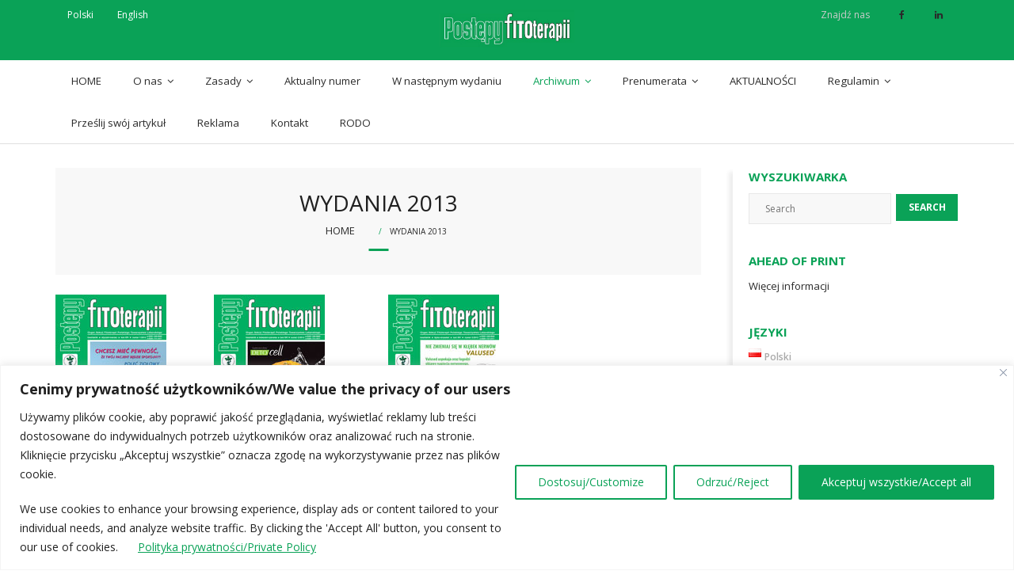

--- FILE ---
content_type: text/html; charset=UTF-8
request_url: https://www.postepyfitoterapii.pl/wydania-2013/
body_size: 19478
content:
<!DOCTYPE html>

<html lang="pl-PL">
<head>
<meta charset="UTF-8" />
<meta name="viewport" content="width=device-width" />
<link rel="profile" href="//gmpg.org/xfn/11" />
<link rel="pingback" href="https://www.postepyfitoterapii.pl/xmlrpc.php" />

<title>Wydania 2013 &#8211; Postępy Fitoterapii</title>
<meta name='robots' content='max-image-preview:large' />
<link rel='dns-prefetch' href='//fonts.googleapis.com' />
<link rel="alternate" type="application/rss+xml" title="Postępy Fitoterapii &raquo; Kanał z wpisami" href="https://www.postepyfitoterapii.pl/language/pl/feed/" />
<link rel="alternate" type="application/rss+xml" title="Postępy Fitoterapii &raquo; Kanał z komentarzami" href="https://www.postepyfitoterapii.pl/language/pl/comments/feed/" />
<script type="text/javascript">
/* <![CDATA[ */
window._wpemojiSettings = {"baseUrl":"https:\/\/s.w.org\/images\/core\/emoji\/15.0.3\/72x72\/","ext":".png","svgUrl":"https:\/\/s.w.org\/images\/core\/emoji\/15.0.3\/svg\/","svgExt":".svg","source":{"concatemoji":"https:\/\/www.postepyfitoterapii.pl\/wp-includes\/js\/wp-emoji-release.min.js?ver=6.5.7"}};
/*! This file is auto-generated */
!function(i,n){var o,s,e;function c(e){try{var t={supportTests:e,timestamp:(new Date).valueOf()};sessionStorage.setItem(o,JSON.stringify(t))}catch(e){}}function p(e,t,n){e.clearRect(0,0,e.canvas.width,e.canvas.height),e.fillText(t,0,0);var t=new Uint32Array(e.getImageData(0,0,e.canvas.width,e.canvas.height).data),r=(e.clearRect(0,0,e.canvas.width,e.canvas.height),e.fillText(n,0,0),new Uint32Array(e.getImageData(0,0,e.canvas.width,e.canvas.height).data));return t.every(function(e,t){return e===r[t]})}function u(e,t,n){switch(t){case"flag":return n(e,"\ud83c\udff3\ufe0f\u200d\u26a7\ufe0f","\ud83c\udff3\ufe0f\u200b\u26a7\ufe0f")?!1:!n(e,"\ud83c\uddfa\ud83c\uddf3","\ud83c\uddfa\u200b\ud83c\uddf3")&&!n(e,"\ud83c\udff4\udb40\udc67\udb40\udc62\udb40\udc65\udb40\udc6e\udb40\udc67\udb40\udc7f","\ud83c\udff4\u200b\udb40\udc67\u200b\udb40\udc62\u200b\udb40\udc65\u200b\udb40\udc6e\u200b\udb40\udc67\u200b\udb40\udc7f");case"emoji":return!n(e,"\ud83d\udc26\u200d\u2b1b","\ud83d\udc26\u200b\u2b1b")}return!1}function f(e,t,n){var r="undefined"!=typeof WorkerGlobalScope&&self instanceof WorkerGlobalScope?new OffscreenCanvas(300,150):i.createElement("canvas"),a=r.getContext("2d",{willReadFrequently:!0}),o=(a.textBaseline="top",a.font="600 32px Arial",{});return e.forEach(function(e){o[e]=t(a,e,n)}),o}function t(e){var t=i.createElement("script");t.src=e,t.defer=!0,i.head.appendChild(t)}"undefined"!=typeof Promise&&(o="wpEmojiSettingsSupports",s=["flag","emoji"],n.supports={everything:!0,everythingExceptFlag:!0},e=new Promise(function(e){i.addEventListener("DOMContentLoaded",e,{once:!0})}),new Promise(function(t){var n=function(){try{var e=JSON.parse(sessionStorage.getItem(o));if("object"==typeof e&&"number"==typeof e.timestamp&&(new Date).valueOf()<e.timestamp+604800&&"object"==typeof e.supportTests)return e.supportTests}catch(e){}return null}();if(!n){if("undefined"!=typeof Worker&&"undefined"!=typeof OffscreenCanvas&&"undefined"!=typeof URL&&URL.createObjectURL&&"undefined"!=typeof Blob)try{var e="postMessage("+f.toString()+"("+[JSON.stringify(s),u.toString(),p.toString()].join(",")+"));",r=new Blob([e],{type:"text/javascript"}),a=new Worker(URL.createObjectURL(r),{name:"wpTestEmojiSupports"});return void(a.onmessage=function(e){c(n=e.data),a.terminate(),t(n)})}catch(e){}c(n=f(s,u,p))}t(n)}).then(function(e){for(var t in e)n.supports[t]=e[t],n.supports.everything=n.supports.everything&&n.supports[t],"flag"!==t&&(n.supports.everythingExceptFlag=n.supports.everythingExceptFlag&&n.supports[t]);n.supports.everythingExceptFlag=n.supports.everythingExceptFlag&&!n.supports.flag,n.DOMReady=!1,n.readyCallback=function(){n.DOMReady=!0}}).then(function(){return e}).then(function(){var e;n.supports.everything||(n.readyCallback(),(e=n.source||{}).concatemoji?t(e.concatemoji):e.wpemoji&&e.twemoji&&(t(e.twemoji),t(e.wpemoji)))}))}((window,document),window._wpemojiSettings);
/* ]]> */
</script>
<style id='wp-emoji-styles-inline-css' type='text/css'>

	img.wp-smiley, img.emoji {
		display: inline !important;
		border: none !important;
		box-shadow: none !important;
		height: 1em !important;
		width: 1em !important;
		margin: 0 0.07em !important;
		vertical-align: -0.1em !important;
		background: none !important;
		padding: 0 !important;
	}
</style>
<link rel='stylesheet' id='wp-block-library-css' href='https://www.postepyfitoterapii.pl/wp-includes/css/dist/block-library/style.min.css?ver=6.5.7' type='text/css' media='all' />
<style id='classic-theme-styles-inline-css' type='text/css'>
/*! This file is auto-generated */
.wp-block-button__link{color:#fff;background-color:#32373c;border-radius:9999px;box-shadow:none;text-decoration:none;padding:calc(.667em + 2px) calc(1.333em + 2px);font-size:1.125em}.wp-block-file__button{background:#32373c;color:#fff;text-decoration:none}
</style>
<style id='global-styles-inline-css' type='text/css'>
body{--wp--preset--color--black: #000000;--wp--preset--color--cyan-bluish-gray: #abb8c3;--wp--preset--color--white: #ffffff;--wp--preset--color--pale-pink: #f78da7;--wp--preset--color--vivid-red: #cf2e2e;--wp--preset--color--luminous-vivid-orange: #ff6900;--wp--preset--color--luminous-vivid-amber: #fcb900;--wp--preset--color--light-green-cyan: #7bdcb5;--wp--preset--color--vivid-green-cyan: #00d084;--wp--preset--color--pale-cyan-blue: #8ed1fc;--wp--preset--color--vivid-cyan-blue: #0693e3;--wp--preset--color--vivid-purple: #9b51e0;--wp--preset--gradient--vivid-cyan-blue-to-vivid-purple: linear-gradient(135deg,rgba(6,147,227,1) 0%,rgb(155,81,224) 100%);--wp--preset--gradient--light-green-cyan-to-vivid-green-cyan: linear-gradient(135deg,rgb(122,220,180) 0%,rgb(0,208,130) 100%);--wp--preset--gradient--luminous-vivid-amber-to-luminous-vivid-orange: linear-gradient(135deg,rgba(252,185,0,1) 0%,rgba(255,105,0,1) 100%);--wp--preset--gradient--luminous-vivid-orange-to-vivid-red: linear-gradient(135deg,rgba(255,105,0,1) 0%,rgb(207,46,46) 100%);--wp--preset--gradient--very-light-gray-to-cyan-bluish-gray: linear-gradient(135deg,rgb(238,238,238) 0%,rgb(169,184,195) 100%);--wp--preset--gradient--cool-to-warm-spectrum: linear-gradient(135deg,rgb(74,234,220) 0%,rgb(151,120,209) 20%,rgb(207,42,186) 40%,rgb(238,44,130) 60%,rgb(251,105,98) 80%,rgb(254,248,76) 100%);--wp--preset--gradient--blush-light-purple: linear-gradient(135deg,rgb(255,206,236) 0%,rgb(152,150,240) 100%);--wp--preset--gradient--blush-bordeaux: linear-gradient(135deg,rgb(254,205,165) 0%,rgb(254,45,45) 50%,rgb(107,0,62) 100%);--wp--preset--gradient--luminous-dusk: linear-gradient(135deg,rgb(255,203,112) 0%,rgb(199,81,192) 50%,rgb(65,88,208) 100%);--wp--preset--gradient--pale-ocean: linear-gradient(135deg,rgb(255,245,203) 0%,rgb(182,227,212) 50%,rgb(51,167,181) 100%);--wp--preset--gradient--electric-grass: linear-gradient(135deg,rgb(202,248,128) 0%,rgb(113,206,126) 100%);--wp--preset--gradient--midnight: linear-gradient(135deg,rgb(2,3,129) 0%,rgb(40,116,252) 100%);--wp--preset--font-size--small: 13px;--wp--preset--font-size--medium: 20px;--wp--preset--font-size--large: 36px;--wp--preset--font-size--x-large: 42px;--wp--preset--spacing--20: 0.44rem;--wp--preset--spacing--30: 0.67rem;--wp--preset--spacing--40: 1rem;--wp--preset--spacing--50: 1.5rem;--wp--preset--spacing--60: 2.25rem;--wp--preset--spacing--70: 3.38rem;--wp--preset--spacing--80: 5.06rem;--wp--preset--shadow--natural: 6px 6px 9px rgba(0, 0, 0, 0.2);--wp--preset--shadow--deep: 12px 12px 50px rgba(0, 0, 0, 0.4);--wp--preset--shadow--sharp: 6px 6px 0px rgba(0, 0, 0, 0.2);--wp--preset--shadow--outlined: 6px 6px 0px -3px rgba(255, 255, 255, 1), 6px 6px rgba(0, 0, 0, 1);--wp--preset--shadow--crisp: 6px 6px 0px rgba(0, 0, 0, 1);}:where(.is-layout-flex){gap: 0.5em;}:where(.is-layout-grid){gap: 0.5em;}body .is-layout-flex{display: flex;}body .is-layout-flex{flex-wrap: wrap;align-items: center;}body .is-layout-flex > *{margin: 0;}body .is-layout-grid{display: grid;}body .is-layout-grid > *{margin: 0;}:where(.wp-block-columns.is-layout-flex){gap: 2em;}:where(.wp-block-columns.is-layout-grid){gap: 2em;}:where(.wp-block-post-template.is-layout-flex){gap: 1.25em;}:where(.wp-block-post-template.is-layout-grid){gap: 1.25em;}.has-black-color{color: var(--wp--preset--color--black) !important;}.has-cyan-bluish-gray-color{color: var(--wp--preset--color--cyan-bluish-gray) !important;}.has-white-color{color: var(--wp--preset--color--white) !important;}.has-pale-pink-color{color: var(--wp--preset--color--pale-pink) !important;}.has-vivid-red-color{color: var(--wp--preset--color--vivid-red) !important;}.has-luminous-vivid-orange-color{color: var(--wp--preset--color--luminous-vivid-orange) !important;}.has-luminous-vivid-amber-color{color: var(--wp--preset--color--luminous-vivid-amber) !important;}.has-light-green-cyan-color{color: var(--wp--preset--color--light-green-cyan) !important;}.has-vivid-green-cyan-color{color: var(--wp--preset--color--vivid-green-cyan) !important;}.has-pale-cyan-blue-color{color: var(--wp--preset--color--pale-cyan-blue) !important;}.has-vivid-cyan-blue-color{color: var(--wp--preset--color--vivid-cyan-blue) !important;}.has-vivid-purple-color{color: var(--wp--preset--color--vivid-purple) !important;}.has-black-background-color{background-color: var(--wp--preset--color--black) !important;}.has-cyan-bluish-gray-background-color{background-color: var(--wp--preset--color--cyan-bluish-gray) !important;}.has-white-background-color{background-color: var(--wp--preset--color--white) !important;}.has-pale-pink-background-color{background-color: var(--wp--preset--color--pale-pink) !important;}.has-vivid-red-background-color{background-color: var(--wp--preset--color--vivid-red) !important;}.has-luminous-vivid-orange-background-color{background-color: var(--wp--preset--color--luminous-vivid-orange) !important;}.has-luminous-vivid-amber-background-color{background-color: var(--wp--preset--color--luminous-vivid-amber) !important;}.has-light-green-cyan-background-color{background-color: var(--wp--preset--color--light-green-cyan) !important;}.has-vivid-green-cyan-background-color{background-color: var(--wp--preset--color--vivid-green-cyan) !important;}.has-pale-cyan-blue-background-color{background-color: var(--wp--preset--color--pale-cyan-blue) !important;}.has-vivid-cyan-blue-background-color{background-color: var(--wp--preset--color--vivid-cyan-blue) !important;}.has-vivid-purple-background-color{background-color: var(--wp--preset--color--vivid-purple) !important;}.has-black-border-color{border-color: var(--wp--preset--color--black) !important;}.has-cyan-bluish-gray-border-color{border-color: var(--wp--preset--color--cyan-bluish-gray) !important;}.has-white-border-color{border-color: var(--wp--preset--color--white) !important;}.has-pale-pink-border-color{border-color: var(--wp--preset--color--pale-pink) !important;}.has-vivid-red-border-color{border-color: var(--wp--preset--color--vivid-red) !important;}.has-luminous-vivid-orange-border-color{border-color: var(--wp--preset--color--luminous-vivid-orange) !important;}.has-luminous-vivid-amber-border-color{border-color: var(--wp--preset--color--luminous-vivid-amber) !important;}.has-light-green-cyan-border-color{border-color: var(--wp--preset--color--light-green-cyan) !important;}.has-vivid-green-cyan-border-color{border-color: var(--wp--preset--color--vivid-green-cyan) !important;}.has-pale-cyan-blue-border-color{border-color: var(--wp--preset--color--pale-cyan-blue) !important;}.has-vivid-cyan-blue-border-color{border-color: var(--wp--preset--color--vivid-cyan-blue) !important;}.has-vivid-purple-border-color{border-color: var(--wp--preset--color--vivid-purple) !important;}.has-vivid-cyan-blue-to-vivid-purple-gradient-background{background: var(--wp--preset--gradient--vivid-cyan-blue-to-vivid-purple) !important;}.has-light-green-cyan-to-vivid-green-cyan-gradient-background{background: var(--wp--preset--gradient--light-green-cyan-to-vivid-green-cyan) !important;}.has-luminous-vivid-amber-to-luminous-vivid-orange-gradient-background{background: var(--wp--preset--gradient--luminous-vivid-amber-to-luminous-vivid-orange) !important;}.has-luminous-vivid-orange-to-vivid-red-gradient-background{background: var(--wp--preset--gradient--luminous-vivid-orange-to-vivid-red) !important;}.has-very-light-gray-to-cyan-bluish-gray-gradient-background{background: var(--wp--preset--gradient--very-light-gray-to-cyan-bluish-gray) !important;}.has-cool-to-warm-spectrum-gradient-background{background: var(--wp--preset--gradient--cool-to-warm-spectrum) !important;}.has-blush-light-purple-gradient-background{background: var(--wp--preset--gradient--blush-light-purple) !important;}.has-blush-bordeaux-gradient-background{background: var(--wp--preset--gradient--blush-bordeaux) !important;}.has-luminous-dusk-gradient-background{background: var(--wp--preset--gradient--luminous-dusk) !important;}.has-pale-ocean-gradient-background{background: var(--wp--preset--gradient--pale-ocean) !important;}.has-electric-grass-gradient-background{background: var(--wp--preset--gradient--electric-grass) !important;}.has-midnight-gradient-background{background: var(--wp--preset--gradient--midnight) !important;}.has-small-font-size{font-size: var(--wp--preset--font-size--small) !important;}.has-medium-font-size{font-size: var(--wp--preset--font-size--medium) !important;}.has-large-font-size{font-size: var(--wp--preset--font-size--large) !important;}.has-x-large-font-size{font-size: var(--wp--preset--font-size--x-large) !important;}
.wp-block-navigation a:where(:not(.wp-element-button)){color: inherit;}
:where(.wp-block-post-template.is-layout-flex){gap: 1.25em;}:where(.wp-block-post-template.is-layout-grid){gap: 1.25em;}
:where(.wp-block-columns.is-layout-flex){gap: 2em;}:where(.wp-block-columns.is-layout-grid){gap: 2em;}
.wp-block-pullquote{font-size: 1.5em;line-height: 1.6;}
</style>
<link rel='stylesheet' id='contact-form-7-css' href='https://www.postepyfitoterapii.pl/wp-content/plugins/contact-form-7/includes/css/styles.css?ver=5.9.5' type='text/css' media='all' />
<link rel='stylesheet' id='thinkup-bootstrap-css' href='https://www.postepyfitoterapii.pl/wp-content/themes/minamaze/lib/extentions/bootstrap/css/bootstrap.min.css?ver=2.3.2' type='text/css' media='all' />
<link rel='stylesheet' id='thinkup-shortcodes-css' href='https://www.postepyfitoterapii.pl/wp-content/themes/minamaze/styles/style-shortcodes.css?ver=1.9.6' type='text/css' media='all' />
<link rel='stylesheet' id='thinkup-style-css' href='https://www.postepyfitoterapii.pl/wp-content/themes/minamaze/style.css?ver=6.5.7' type='text/css' media='all' />
<link rel='stylesheet' id='minamaze-thinkup-style-magazine-css' href='https://www.postepyfitoterapii.pl/wp-content/themes/minamaze-magazine/style.css?ver=1.0.10' type='text/css' media='all' />
<link rel='stylesheet' id='thinkup-google-fonts-css' href='//fonts.googleapis.com/css?family=Open+Sans%3A300%2C400%2C600%2C700&#038;subset=latin%2Clatin-ext' type='text/css' media='all' />
<link rel='stylesheet' id='prettyPhoto-css' href='https://www.postepyfitoterapii.pl/wp-content/themes/minamaze/lib/extentions/prettyPhoto/css/prettyPhoto.css?ver=3.1.6' type='text/css' media='all' />
<link rel='stylesheet' id='dashicons-css' href='https://www.postepyfitoterapii.pl/wp-includes/css/dashicons.min.css?ver=6.5.7' type='text/css' media='all' />
<link rel='stylesheet' id='font-awesome-css' href='https://www.postepyfitoterapii.pl/wp-content/themes/minamaze/lib/extentions/font-awesome/css/font-awesome.min.css?ver=4.7.0' type='text/css' media='all' />
<link rel='stylesheet' id='thinkup-responsive-css' href='https://www.postepyfitoterapii.pl/wp-content/themes/minamaze/styles/style-responsive.css?ver=1.9.6' type='text/css' media='all' />
<script type="text/javascript" id="cookie-law-info-js-extra">
/* <![CDATA[ */
var _ckyConfig = {"_ipData":[],"_assetsURL":"https:\/\/www.postepyfitoterapii.pl\/wp-content\/plugins\/cookie-law-info\/lite\/frontend\/images\/","_publicURL":"https:\/\/www.postepyfitoterapii.pl","_expiry":"365","_categories":[{"name":"Necessary","slug":"necessary","isNecessary":true,"ccpaDoNotSell":true,"cookies":[],"active":true,"defaultConsent":{"gdpr":true,"ccpa":true}},{"name":"Functional","slug":"functional","isNecessary":false,"ccpaDoNotSell":true,"cookies":[],"active":true,"defaultConsent":{"gdpr":false,"ccpa":false}},{"name":"Analytics","slug":"analytics","isNecessary":false,"ccpaDoNotSell":true,"cookies":[],"active":true,"defaultConsent":{"gdpr":false,"ccpa":false}},{"name":"Performance","slug":"performance","isNecessary":false,"ccpaDoNotSell":true,"cookies":[],"active":true,"defaultConsent":{"gdpr":false,"ccpa":false}},{"name":"Advertisement","slug":"advertisement","isNecessary":false,"ccpaDoNotSell":true,"cookies":[],"active":true,"defaultConsent":{"gdpr":false,"ccpa":false}}],"_activeLaw":"gdpr","_rootDomain":"","_block":"1","_showBanner":"1","_bannerConfig":{"settings":{"type":"banner","preferenceCenterType":"popup","position":"bottom","applicableLaw":"gdpr"},"behaviours":{"reloadBannerOnAccept":false,"loadAnalyticsByDefault":false,"animations":{"onLoad":"animate","onHide":"sticky"}},"config":{"revisitConsent":{"status":true,"tag":"revisit-consent","position":"bottom-left","meta":{"url":"#"},"styles":{"background-color":"#0056A7"},"elements":{"title":{"type":"text","tag":"revisit-consent-title","status":true,"styles":{"color":"#0056a7"}}}},"preferenceCenter":{"toggle":{"status":true,"tag":"detail-category-toggle","type":"toggle","states":{"active":{"styles":{"background-color":"#1863DC"}},"inactive":{"styles":{"background-color":"#D0D5D2"}}}}},"categoryPreview":{"status":false,"toggle":{"status":true,"tag":"detail-category-preview-toggle","type":"toggle","states":{"active":{"styles":{"background-color":"#1863DC"}},"inactive":{"styles":{"background-color":"#D0D5D2"}}}}},"videoPlaceholder":{"status":true,"styles":{"background-color":"#000000","border-color":"#000000","color":"#ffffff"}},"readMore":{"status":true,"tag":"readmore-button","type":"link","meta":{"noFollow":true,"newTab":true},"styles":{"color":"#0aa257","background-color":"transparent","border-color":"transparent"}},"auditTable":{"status":true},"optOption":{"status":true,"toggle":{"status":true,"tag":"optout-option-toggle","type":"toggle","states":{"active":{"styles":{"background-color":"#1863dc"}},"inactive":{"styles":{"background-color":"#FFFFFF"}}}}}}},"_version":"3.2.5","_logConsent":"1","_tags":[{"tag":"accept-button","styles":{"color":"#FFFFFF","background-color":"#0aa257","border-color":"#0aa257"}},{"tag":"reject-button","styles":{"color":"#0aa257","background-color":"transparent","border-color":"#0aa257"}},{"tag":"settings-button","styles":{"color":"#0aa257","background-color":"transparent","border-color":"#0aa257"}},{"tag":"readmore-button","styles":{"color":"#0aa257","background-color":"transparent","border-color":"transparent"}},{"tag":"donotsell-button","styles":{"color":"#1863DC","background-color":"transparent","border-color":"transparent"}},{"tag":"accept-button","styles":{"color":"#FFFFFF","background-color":"#0aa257","border-color":"#0aa257"}},{"tag":"revisit-consent","styles":{"background-color":"#0056A7"}}],"_shortCodes":[{"key":"cky_readmore","content":"<a href=\"https:\/\/www.postepyfitoterapii.pl\/rodo\/\" class=\"cky-policy\" aria-label=\"Polityka prywatno\u015bci\/Private Policy\" target=\"_blank\" rel=\"noopener\" data-cky-tag=\"readmore-button\">Polityka prywatno\u015bci\/Private Policy<\/a>","tag":"readmore-button","status":true,"attributes":{"rel":"nofollow","target":"_blank"}},{"key":"cky_show_desc","content":"<button class=\"cky-show-desc-btn\" data-cky-tag=\"show-desc-button\" aria-label=\"Show more\">Show more<\/button>","tag":"show-desc-button","status":true,"attributes":[]},{"key":"cky_hide_desc","content":"<button class=\"cky-show-desc-btn\" data-cky-tag=\"hide-desc-button\" aria-label=\"Show less\">Show less<\/button>","tag":"hide-desc-button","status":true,"attributes":[]},{"key":"cky_category_toggle_label","content":"[cky_{{status}}_category_label] [cky_preference_{{category_slug}}_title]","tag":"","status":true,"attributes":[]},{"key":"cky_enable_category_label","content":"Enable","tag":"","status":true,"attributes":[]},{"key":"cky_disable_category_label","content":"Disable","tag":"","status":true,"attributes":[]},{"key":"cky_video_placeholder","content":"<div class=\"video-placeholder-normal\" data-cky-tag=\"video-placeholder\" id=\"[UNIQUEID]\"><p class=\"video-placeholder-text-normal\" data-cky-tag=\"placeholder-title\">Please accept cookies to access this content<\/p><\/div>","tag":"","status":true,"attributes":[]},{"key":"cky_enable_optout_label","content":"Enable","tag":"","status":true,"attributes":[]},{"key":"cky_disable_optout_label","content":"Disable","tag":"","status":true,"attributes":[]},{"key":"cky_optout_toggle_label","content":"[cky_{{status}}_optout_label] [cky_optout_option_title]","tag":"","status":true,"attributes":[]},{"key":"cky_optout_option_title","content":"Do Not Sell or Share My Personal Information","tag":"","status":true,"attributes":[]},{"key":"cky_optout_close_label","content":"Close","tag":"","status":true,"attributes":[]}],"_rtl":"","_providersToBlock":[]};
var _ckyStyles = {"css":".cky-overlay{background: #000000; opacity: 0.4; position: fixed; top: 0; left: 0; width: 100%; height: 100%; z-index: 99999999;}.cky-hide{display: none;}.cky-btn-revisit-wrapper{display: flex; align-items: center; justify-content: center; background: #0056a7; width: 45px; height: 45px; border-radius: 50%; position: fixed; z-index: 999999; cursor: pointer;}.cky-revisit-bottom-left{bottom: 15px; left: 15px;}.cky-revisit-bottom-right{bottom: 15px; right: 15px;}.cky-btn-revisit-wrapper .cky-btn-revisit{display: flex; align-items: center; justify-content: center; background: none; border: none; cursor: pointer; position: relative; margin: 0; padding: 0;}.cky-btn-revisit-wrapper .cky-btn-revisit img{max-width: fit-content; margin: 0; height: 30px; width: 30px;}.cky-revisit-bottom-left:hover::before{content: attr(data-tooltip); position: absolute; background: #4e4b66; color: #ffffff; left: calc(100% + 7px); font-size: 12px; line-height: 16px; width: max-content; padding: 4px 8px; border-radius: 4px;}.cky-revisit-bottom-left:hover::after{position: absolute; content: \"\"; border: 5px solid transparent; left: calc(100% + 2px); border-left-width: 0; border-right-color: #4e4b66;}.cky-revisit-bottom-right:hover::before{content: attr(data-tooltip); position: absolute; background: #4e4b66; color: #ffffff; right: calc(100% + 7px); font-size: 12px; line-height: 16px; width: max-content; padding: 4px 8px; border-radius: 4px;}.cky-revisit-bottom-right:hover::after{position: absolute; content: \"\"; border: 5px solid transparent; right: calc(100% + 2px); border-right-width: 0; border-left-color: #4e4b66;}.cky-revisit-hide{display: none;}.cky-consent-container{position: fixed; width: 100%; box-sizing: border-box; z-index: 9999999;}.cky-consent-container .cky-consent-bar{background: #ffffff; border: 1px solid; padding: 16.5px 24px; box-shadow: 0 -1px 10px 0 #acabab4d;}.cky-banner-bottom{bottom: 0; left: 0;}.cky-banner-top{top: 0; left: 0;}.cky-custom-brand-logo-wrapper .cky-custom-brand-logo{width: 100px; height: auto; margin: 0 0 12px 0;}.cky-notice .cky-title{color: #212121; font-weight: 700; font-size: 18px; line-height: 24px; margin: 0 0 12px 0;}.cky-notice-group{display: flex; justify-content: space-between; align-items: center; font-size: 14px; line-height: 24px; font-weight: 400;}.cky-notice-des *,.cky-preference-content-wrapper *,.cky-accordion-header-des *,.cky-gpc-wrapper .cky-gpc-desc *{font-size: 14px;}.cky-notice-des{color: #212121; font-size: 14px; line-height: 24px; font-weight: 400;}.cky-notice-des img{height: 25px; width: 25px;}.cky-consent-bar .cky-notice-des p,.cky-gpc-wrapper .cky-gpc-desc p,.cky-preference-body-wrapper .cky-preference-content-wrapper p,.cky-accordion-header-wrapper .cky-accordion-header-des p,.cky-cookie-des-table li div:last-child p{color: inherit; margin-top: 0; overflow-wrap: break-word;}.cky-notice-des P:last-child,.cky-preference-content-wrapper p:last-child,.cky-cookie-des-table li div:last-child p:last-child,.cky-gpc-wrapper .cky-gpc-desc p:last-child{margin-bottom: 0;}.cky-notice-des a.cky-policy,.cky-notice-des button.cky-policy{font-size: 14px; color: #1863dc; white-space: nowrap; cursor: pointer; background: transparent; border: 1px solid; text-decoration: underline;}.cky-notice-des button.cky-policy{padding: 0;}.cky-notice-des a.cky-policy:focus-visible,.cky-notice-des button.cky-policy:focus-visible,.cky-preference-content-wrapper .cky-show-desc-btn:focus-visible,.cky-accordion-header .cky-accordion-btn:focus-visible,.cky-preference-header .cky-btn-close:focus-visible,.cky-switch input[type=\"checkbox\"]:focus-visible,.cky-footer-wrapper a:focus-visible,.cky-btn:focus-visible{outline: 2px solid #1863dc; outline-offset: 2px;}.cky-btn:focus:not(:focus-visible),.cky-accordion-header .cky-accordion-btn:focus:not(:focus-visible),.cky-preference-content-wrapper .cky-show-desc-btn:focus:not(:focus-visible),.cky-btn-revisit-wrapper .cky-btn-revisit:focus:not(:focus-visible),.cky-preference-header .cky-btn-close:focus:not(:focus-visible),.cky-consent-bar .cky-banner-btn-close:focus:not(:focus-visible){outline: 0;}button.cky-show-desc-btn:not(:hover):not(:active){color: #1863dc; background: transparent;}button.cky-accordion-btn:not(:hover):not(:active),button.cky-banner-btn-close:not(:hover):not(:active),button.cky-btn-close:not(:hover):not(:active),button.cky-btn-revisit:not(:hover):not(:active){background: transparent;}.cky-consent-bar button:hover,.cky-modal.cky-modal-open button:hover,.cky-consent-bar button:focus,.cky-modal.cky-modal-open button:focus{text-decoration: none;}.cky-notice-btn-wrapper{display: flex; justify-content: center; align-items: center; margin-left: 15px;}.cky-notice-btn-wrapper .cky-btn{text-shadow: none; box-shadow: none;}.cky-btn{font-size: 14px; font-family: inherit; line-height: 24px; padding: 8px 27px; font-weight: 500; margin: 0 8px 0 0; border-radius: 2px; white-space: nowrap; cursor: pointer; text-align: center; text-transform: none; min-height: 0;}.cky-btn:hover{opacity: 0.8;}.cky-btn-customize{color: #1863dc; background: transparent; border: 2px solid #1863dc;}.cky-btn-reject{color: #1863dc; background: transparent; border: 2px solid #1863dc;}.cky-btn-accept{background: #1863dc; color: #ffffff; border: 2px solid #1863dc;}.cky-btn:last-child{margin-right: 0;}@media (max-width: 768px){.cky-notice-group{display: block;}.cky-notice-btn-wrapper{margin-left: 0;}.cky-notice-btn-wrapper .cky-btn{flex: auto; max-width: 100%; margin-top: 10px; white-space: unset;}}@media (max-width: 576px){.cky-notice-btn-wrapper{flex-direction: column;}.cky-custom-brand-logo-wrapper, .cky-notice .cky-title, .cky-notice-des, .cky-notice-btn-wrapper{padding: 0 28px;}.cky-consent-container .cky-consent-bar{padding: 16.5px 0;}.cky-notice-des{max-height: 40vh; overflow-y: scroll;}.cky-notice-btn-wrapper .cky-btn{width: 100%; padding: 8px; margin-right: 0;}.cky-notice-btn-wrapper .cky-btn-accept{order: 1;}.cky-notice-btn-wrapper .cky-btn-reject{order: 3;}.cky-notice-btn-wrapper .cky-btn-customize{order: 2;}}@media (max-width: 425px){.cky-custom-brand-logo-wrapper, .cky-notice .cky-title, .cky-notice-des, .cky-notice-btn-wrapper{padding: 0 24px;}.cky-notice-btn-wrapper{flex-direction: column;}.cky-btn{width: 100%; margin: 10px 0 0 0;}.cky-notice-btn-wrapper .cky-btn-customize{order: 2;}.cky-notice-btn-wrapper .cky-btn-reject{order: 3;}.cky-notice-btn-wrapper .cky-btn-accept{order: 1; margin-top: 16px;}}@media (max-width: 352px){.cky-notice .cky-title{font-size: 16px;}.cky-notice-des *{font-size: 12px;}.cky-notice-des, .cky-btn{font-size: 12px;}}.cky-modal.cky-modal-open{display: flex; visibility: visible; -webkit-transform: translate(-50%, -50%); -moz-transform: translate(-50%, -50%); -ms-transform: translate(-50%, -50%); -o-transform: translate(-50%, -50%); transform: translate(-50%, -50%); top: 50%; left: 50%; transition: all 1s ease;}.cky-modal{box-shadow: 0 32px 68px rgba(0, 0, 0, 0.3); margin: 0 auto; position: fixed; max-width: 100%; background: #ffffff; top: 50%; box-sizing: border-box; border-radius: 6px; z-index: 999999999; color: #212121; -webkit-transform: translate(-50%, 100%); -moz-transform: translate(-50%, 100%); -ms-transform: translate(-50%, 100%); -o-transform: translate(-50%, 100%); transform: translate(-50%, 100%); visibility: hidden; transition: all 0s ease;}.cky-preference-center{max-height: 79vh; overflow: hidden; width: 845px; overflow: hidden; flex: 1 1 0; display: flex; flex-direction: column; border-radius: 6px;}.cky-preference-header{display: flex; align-items: center; justify-content: space-between; padding: 22px 24px; border-bottom: 1px solid;}.cky-preference-header .cky-preference-title{font-size: 18px; font-weight: 700; line-height: 24px;}.cky-preference-header .cky-btn-close{margin: 0; cursor: pointer; vertical-align: middle; padding: 0; background: none; border: none; width: auto; height: auto; min-height: 0; line-height: 0; text-shadow: none; box-shadow: none;}.cky-preference-header .cky-btn-close img{margin: 0; height: 10px; width: 10px;}.cky-preference-body-wrapper{padding: 0 24px; flex: 1; overflow: auto; box-sizing: border-box;}.cky-preference-content-wrapper,.cky-gpc-wrapper .cky-gpc-desc{font-size: 14px; line-height: 24px; font-weight: 400; padding: 12px 0;}.cky-preference-content-wrapper{border-bottom: 1px solid;}.cky-preference-content-wrapper img{height: 25px; width: 25px;}.cky-preference-content-wrapper .cky-show-desc-btn{font-size: 14px; font-family: inherit; color: #1863dc; text-decoration: none; line-height: 24px; padding: 0; margin: 0; white-space: nowrap; cursor: pointer; background: transparent; border-color: transparent; text-transform: none; min-height: 0; text-shadow: none; box-shadow: none;}.cky-accordion-wrapper{margin-bottom: 10px;}.cky-accordion{border-bottom: 1px solid;}.cky-accordion:last-child{border-bottom: none;}.cky-accordion .cky-accordion-item{display: flex; margin-top: 10px;}.cky-accordion .cky-accordion-body{display: none;}.cky-accordion.cky-accordion-active .cky-accordion-body{display: block; padding: 0 22px; margin-bottom: 16px;}.cky-accordion-header-wrapper{cursor: pointer; width: 100%;}.cky-accordion-item .cky-accordion-header{display: flex; justify-content: space-between; align-items: center;}.cky-accordion-header .cky-accordion-btn{font-size: 16px; font-family: inherit; color: #212121; line-height: 24px; background: none; border: none; font-weight: 700; padding: 0; margin: 0; cursor: pointer; text-transform: none; min-height: 0; text-shadow: none; box-shadow: none;}.cky-accordion-header .cky-always-active{color: #008000; font-weight: 600; line-height: 24px; font-size: 14px;}.cky-accordion-header-des{font-size: 14px; line-height: 24px; margin: 10px 0 16px 0;}.cky-accordion-chevron{margin-right: 22px; position: relative; cursor: pointer;}.cky-accordion-chevron-hide{display: none;}.cky-accordion .cky-accordion-chevron i::before{content: \"\"; position: absolute; border-right: 1.4px solid; border-bottom: 1.4px solid; border-color: inherit; height: 6px; width: 6px; -webkit-transform: rotate(-45deg); -moz-transform: rotate(-45deg); -ms-transform: rotate(-45deg); -o-transform: rotate(-45deg); transform: rotate(-45deg); transition: all 0.2s ease-in-out; top: 8px;}.cky-accordion.cky-accordion-active .cky-accordion-chevron i::before{-webkit-transform: rotate(45deg); -moz-transform: rotate(45deg); -ms-transform: rotate(45deg); -o-transform: rotate(45deg); transform: rotate(45deg);}.cky-audit-table{background: #f4f4f4; border-radius: 6px;}.cky-audit-table .cky-empty-cookies-text{color: inherit; font-size: 12px; line-height: 24px; margin: 0; padding: 10px;}.cky-audit-table .cky-cookie-des-table{font-size: 12px; line-height: 24px; font-weight: normal; padding: 15px 10px; border-bottom: 1px solid; border-bottom-color: inherit; margin: 0;}.cky-audit-table .cky-cookie-des-table:last-child{border-bottom: none;}.cky-audit-table .cky-cookie-des-table li{list-style-type: none; display: flex; padding: 3px 0;}.cky-audit-table .cky-cookie-des-table li:first-child{padding-top: 0;}.cky-cookie-des-table li div:first-child{width: 100px; font-weight: 600; word-break: break-word; word-wrap: break-word;}.cky-cookie-des-table li div:last-child{flex: 1; word-break: break-word; word-wrap: break-word; margin-left: 8px;}.cky-footer-shadow{display: block; width: 100%; height: 40px; background: linear-gradient(180deg, rgba(255, 255, 255, 0) 0%, #ffffff 100%); position: absolute; bottom: calc(100% - 1px);}.cky-footer-wrapper{position: relative;}.cky-prefrence-btn-wrapper{display: flex; flex-wrap: wrap; align-items: center; justify-content: center; padding: 22px 24px; border-top: 1px solid;}.cky-prefrence-btn-wrapper .cky-btn{flex: auto; max-width: 100%; text-shadow: none; box-shadow: none;}.cky-btn-preferences{color: #1863dc; background: transparent; border: 2px solid #1863dc;}.cky-preference-header,.cky-preference-body-wrapper,.cky-preference-content-wrapper,.cky-accordion-wrapper,.cky-accordion,.cky-accordion-wrapper,.cky-footer-wrapper,.cky-prefrence-btn-wrapper{border-color: inherit;}@media (max-width: 845px){.cky-modal{max-width: calc(100% - 16px);}}@media (max-width: 576px){.cky-modal{max-width: 100%;}.cky-preference-center{max-height: 100vh;}.cky-prefrence-btn-wrapper{flex-direction: column;}.cky-accordion.cky-accordion-active .cky-accordion-body{padding-right: 0;}.cky-prefrence-btn-wrapper .cky-btn{width: 100%; margin: 10px 0 0 0;}.cky-prefrence-btn-wrapper .cky-btn-reject{order: 3;}.cky-prefrence-btn-wrapper .cky-btn-accept{order: 1; margin-top: 0;}.cky-prefrence-btn-wrapper .cky-btn-preferences{order: 2;}}@media (max-width: 425px){.cky-accordion-chevron{margin-right: 15px;}.cky-notice-btn-wrapper{margin-top: 0;}.cky-accordion.cky-accordion-active .cky-accordion-body{padding: 0 15px;}}@media (max-width: 352px){.cky-preference-header .cky-preference-title{font-size: 16px;}.cky-preference-header{padding: 16px 24px;}.cky-preference-content-wrapper *, .cky-accordion-header-des *{font-size: 12px;}.cky-preference-content-wrapper, .cky-preference-content-wrapper .cky-show-more, .cky-accordion-header .cky-always-active, .cky-accordion-header-des, .cky-preference-content-wrapper .cky-show-desc-btn, .cky-notice-des a.cky-policy{font-size: 12px;}.cky-accordion-header .cky-accordion-btn{font-size: 14px;}}.cky-switch{display: flex;}.cky-switch input[type=\"checkbox\"]{position: relative; width: 44px; height: 24px; margin: 0; background: #d0d5d2; -webkit-appearance: none; border-radius: 50px; cursor: pointer; outline: 0; border: none; top: 0;}.cky-switch input[type=\"checkbox\"]:checked{background: #1863dc;}.cky-switch input[type=\"checkbox\"]:before{position: absolute; content: \"\"; height: 20px; width: 20px; left: 2px; bottom: 2px; border-radius: 50%; background-color: white; -webkit-transition: 0.4s; transition: 0.4s; margin: 0;}.cky-switch input[type=\"checkbox\"]:after{display: none;}.cky-switch input[type=\"checkbox\"]:checked:before{-webkit-transform: translateX(20px); -ms-transform: translateX(20px); transform: translateX(20px);}@media (max-width: 425px){.cky-switch input[type=\"checkbox\"]{width: 38px; height: 21px;}.cky-switch input[type=\"checkbox\"]:before{height: 17px; width: 17px;}.cky-switch input[type=\"checkbox\"]:checked:before{-webkit-transform: translateX(17px); -ms-transform: translateX(17px); transform: translateX(17px);}}.cky-consent-bar .cky-banner-btn-close{position: absolute; right: 9px; top: 5px; background: none; border: none; cursor: pointer; padding: 0; margin: 0; min-height: 0; line-height: 0; height: auto; width: auto; text-shadow: none; box-shadow: none;}.cky-consent-bar .cky-banner-btn-close img{height: 9px; width: 9px; margin: 0;}.cky-notice-btn-wrapper .cky-btn-do-not-sell{font-size: 14px; line-height: 24px; padding: 6px 0; margin: 0; font-weight: 500; background: none; border-radius: 2px; border: none; cursor: pointer; text-align: left; color: #1863dc; background: transparent; border-color: transparent; box-shadow: none; text-shadow: none;}.cky-consent-bar .cky-banner-btn-close:focus-visible,.cky-notice-btn-wrapper .cky-btn-do-not-sell:focus-visible,.cky-opt-out-btn-wrapper .cky-btn:focus-visible,.cky-opt-out-checkbox-wrapper input[type=\"checkbox\"].cky-opt-out-checkbox:focus-visible{outline: 2px solid #1863dc; outline-offset: 2px;}@media (max-width: 768px){.cky-notice-btn-wrapper{margin-left: 0; margin-top: 10px; justify-content: left;}.cky-notice-btn-wrapper .cky-btn-do-not-sell{padding: 0;}}@media (max-width: 352px){.cky-notice-btn-wrapper .cky-btn-do-not-sell, .cky-notice-des a.cky-policy{font-size: 12px;}}.cky-opt-out-wrapper{padding: 12px 0;}.cky-opt-out-wrapper .cky-opt-out-checkbox-wrapper{display: flex; align-items: center;}.cky-opt-out-checkbox-wrapper .cky-opt-out-checkbox-label{font-size: 16px; font-weight: 700; line-height: 24px; margin: 0 0 0 12px; cursor: pointer;}.cky-opt-out-checkbox-wrapper input[type=\"checkbox\"].cky-opt-out-checkbox{background-color: #ffffff; border: 1px solid black; width: 20px; height: 18.5px; margin: 0; -webkit-appearance: none; position: relative; display: flex; align-items: center; justify-content: center; border-radius: 2px; cursor: pointer;}.cky-opt-out-checkbox-wrapper input[type=\"checkbox\"].cky-opt-out-checkbox:checked{background-color: #1863dc; border: none;}.cky-opt-out-checkbox-wrapper input[type=\"checkbox\"].cky-opt-out-checkbox:checked::after{left: 6px; bottom: 4px; width: 7px; height: 13px; border: solid #ffffff; border-width: 0 3px 3px 0; border-radius: 2px; -webkit-transform: rotate(45deg); -ms-transform: rotate(45deg); transform: rotate(45deg); content: \"\"; position: absolute; box-sizing: border-box;}.cky-opt-out-checkbox-wrapper.cky-disabled .cky-opt-out-checkbox-label,.cky-opt-out-checkbox-wrapper.cky-disabled input[type=\"checkbox\"].cky-opt-out-checkbox{cursor: no-drop;}.cky-gpc-wrapper{margin: 0 0 0 32px;}.cky-footer-wrapper .cky-opt-out-btn-wrapper{display: flex; flex-wrap: wrap; align-items: center; justify-content: center; padding: 22px 24px;}.cky-opt-out-btn-wrapper .cky-btn{flex: auto; max-width: 100%; text-shadow: none; box-shadow: none;}.cky-opt-out-btn-wrapper .cky-btn-cancel{border: 1px solid #dedfe0; background: transparent; color: #858585;}.cky-opt-out-btn-wrapper .cky-btn-confirm{background: #1863dc; color: #ffffff; border: 1px solid #1863dc;}@media (max-width: 352px){.cky-opt-out-checkbox-wrapper .cky-opt-out-checkbox-label{font-size: 14px;}.cky-gpc-wrapper .cky-gpc-desc, .cky-gpc-wrapper .cky-gpc-desc *{font-size: 12px;}.cky-opt-out-checkbox-wrapper input[type=\"checkbox\"].cky-opt-out-checkbox{width: 16px; height: 16px;}.cky-opt-out-checkbox-wrapper input[type=\"checkbox\"].cky-opt-out-checkbox:checked::after{left: 5px; bottom: 4px; width: 3px; height: 9px;}.cky-gpc-wrapper{margin: 0 0 0 28px;}}.video-placeholder-youtube{background-size: 100% 100%; background-position: center; background-repeat: no-repeat; background-color: #b2b0b059; position: relative; display: flex; align-items: center; justify-content: center; max-width: 100%;}.video-placeholder-text-youtube{text-align: center; align-items: center; padding: 10px 16px; background-color: #000000cc; color: #ffffff; border: 1px solid; border-radius: 2px; cursor: pointer;}.video-placeholder-normal{background-image: url(\"\/wp-content\/plugins\/cookie-law-info\/lite\/frontend\/images\/placeholder.svg\"); background-size: 80px; background-position: center; background-repeat: no-repeat; background-color: #b2b0b059; position: relative; display: flex; align-items: flex-end; justify-content: center; max-width: 100%;}.video-placeholder-text-normal{align-items: center; padding: 10px 16px; text-align: center; border: 1px solid; border-radius: 2px; cursor: pointer;}.cky-rtl{direction: rtl; text-align: right;}.cky-rtl .cky-banner-btn-close{left: 9px; right: auto;}.cky-rtl .cky-notice-btn-wrapper .cky-btn:last-child{margin-right: 8px;}.cky-rtl .cky-notice-btn-wrapper .cky-btn:first-child{margin-right: 0;}.cky-rtl .cky-notice-btn-wrapper{margin-left: 0; margin-right: 15px;}.cky-rtl .cky-prefrence-btn-wrapper .cky-btn{margin-right: 8px;}.cky-rtl .cky-prefrence-btn-wrapper .cky-btn:first-child{margin-right: 0;}.cky-rtl .cky-accordion .cky-accordion-chevron i::before{border: none; border-left: 1.4px solid; border-top: 1.4px solid; left: 12px;}.cky-rtl .cky-accordion.cky-accordion-active .cky-accordion-chevron i::before{-webkit-transform: rotate(-135deg); -moz-transform: rotate(-135deg); -ms-transform: rotate(-135deg); -o-transform: rotate(-135deg); transform: rotate(-135deg);}@media (max-width: 768px){.cky-rtl .cky-notice-btn-wrapper{margin-right: 0;}}@media (max-width: 576px){.cky-rtl .cky-notice-btn-wrapper .cky-btn:last-child{margin-right: 0;}.cky-rtl .cky-prefrence-btn-wrapper .cky-btn{margin-right: 0;}.cky-rtl .cky-accordion.cky-accordion-active .cky-accordion-body{padding: 0 22px 0 0;}}@media (max-width: 425px){.cky-rtl .cky-accordion.cky-accordion-active .cky-accordion-body{padding: 0 15px 0 0;}}.cky-rtl .cky-opt-out-btn-wrapper .cky-btn{margin-right: 12px;}.cky-rtl .cky-opt-out-btn-wrapper .cky-btn:first-child{margin-right: 0;}.cky-rtl .cky-opt-out-checkbox-wrapper .cky-opt-out-checkbox-label{margin: 0 12px 0 0;}"};
/* ]]> */
</script>
<script type="text/javascript" src="https://www.postepyfitoterapii.pl/wp-content/plugins/cookie-law-info/lite/frontend/js/script.min.js?ver=3.2.5" id="cookie-law-info-js"></script>
<script type="text/javascript" src="https://www.postepyfitoterapii.pl/wp-includes/js/jquery/jquery.min.js?ver=3.7.1" id="jquery-core-js"></script>
<script type="text/javascript" src="https://www.postepyfitoterapii.pl/wp-includes/js/jquery/jquery-migrate.min.js?ver=3.4.1" id="jquery-migrate-js"></script>
<link rel="https://api.w.org/" href="https://www.postepyfitoterapii.pl/wp-json/" /><link rel="alternate" type="application/json" href="https://www.postepyfitoterapii.pl/wp-json/wp/v2/pages/897" /><link rel="EditURI" type="application/rsd+xml" title="RSD" href="https://www.postepyfitoterapii.pl/xmlrpc.php?rsd" />
<meta name="generator" content="WordPress 6.5.7" />
<link rel="canonical" href="https://www.postepyfitoterapii.pl/wydania-2013/" />
<link rel='shortlink' href='https://www.postepyfitoterapii.pl/?p=897' />
<link rel="alternate" type="application/json+oembed" href="https://www.postepyfitoterapii.pl/wp-json/oembed/1.0/embed?url=https%3A%2F%2Fwww.postepyfitoterapii.pl%2Fwydania-2013%2F" />
<link rel="alternate" type="text/xml+oembed" href="https://www.postepyfitoterapii.pl/wp-json/oembed/1.0/embed?url=https%3A%2F%2Fwww.postepyfitoterapii.pl%2Fwydania-2013%2F&#038;format=xml" />

<!-- This site is using AdRotate v5.15 to display their advertisements - https://ajdg.solutions/ -->
<!-- AdRotate CSS -->
<style type="text/css" media="screen">
	.g { margin:0px; padding:0px; overflow:hidden; line-height:1; zoom:1; }
	.g img { height:auto; }
	.g-col { position:relative; float:left; }
	.g-col:first-child { margin-left: 0; }
	.g-col:last-child { margin-right: 0; }
	.g-1 {  margin: 0 auto; }
	@media only screen and (max-width: 480px) {
		.g-col, .g-dyn, .g-single { width:100%; margin-left:0; margin-right:0; }
	}
</style>
<!-- /AdRotate CSS -->

<style id="cky-style-inline">[data-cky-tag]{visibility:hidden;}</style><link rel="icon" href="https://www.postepyfitoterapii.pl/wp-content/uploads/2024/06/cropped-cropped-borgis-32x32.png" sizes="32x32" />
<link rel="icon" href="https://www.postepyfitoterapii.pl/wp-content/uploads/2024/06/cropped-cropped-borgis-192x192.png" sizes="192x192" />
<link rel="apple-touch-icon" href="https://www.postepyfitoterapii.pl/wp-content/uploads/2024/06/cropped-cropped-borgis-180x180.png" />
<meta name="msapplication-TileImage" content="https://www.postepyfitoterapii.pl/wp-content/uploads/2024/06/cropped-cropped-borgis-270x270.png" />
		<style type="text/css" id="wp-custom-css">
			body {color: #2a2a2a; }
p {font-size:1.3rem;}

/* przyciski i submenu */
#pre-header, #section-home .more-link, #header .header-links .sub-menu a, .custom-header, .widget_search .searchsubmit, #pre-header .header-links .sub-menu li a, .blog-article .more-link, .wpcf7-form input[type="submit"] {background-color: #0aa257}

/* search */
.widget_search .searchsubmit a:hover {color: #fff}

.widget_search .searchsubmit:hover {background-color: #0aa257;}

/* navbar menu */
a:hover, #header .menu > li.current_page_item > a, #sidebar h3.widget-title,  #header .menu > li.current-menu-ancestor > a:hover, #header .menu > li.current-menu-ancestor > a {color: #0aa257 !important}

#header .header-links .sub-menu a {color: #fff !important}

a, #header .header-links > ul > li a {color: #2a2a2a;}
.site-description {font-style: italic}

a, #header .header-links > ul > li a {padding:15px 20px; font-size: 1.3rem}

#header .menu > li.menu-hover > a {color: #0aa257}

#header .header-links > ul > li a {font-size:1.1em}

#header .header-links .sub-menu {border-color: #0aa257;}

/* nagłówek podstrona */
#intro.option1, #intro.option1 #intro-core:after {border-color: #0aa257 }
#breadcrumbs .delimiter {color: #0aa257}
/* .custom-header img {max-width: 20%} */

/* #header .header-links .sub-menu a:hover, #pre-header .header-links .sub-menu li a:hover, #pre-header .header-links .sub-menu li a:hover {padding-right: 10px !important;}


#header .sub-menu .menu-parent > a:before, #pre-header .header-links .sub-menu li a:before {margin-left: 5px}

#header .sub-menu .menu-parent > a:hover:before, #pre-header .header-links .sub-menu li a:before {left:0;}

#logo h1 {font-family: fantasy;font-weight: normal; font-style: italic} */



/* hr */

hr {display:none;}

#section-home a, #main a, u {text-decoration: none}

/* foogallery */
.foogallery.fg-light.fg-shadow-outline .fg-item-inner {box-shadow: none}
.foogallery .fg-caption {
	background-color: rgba(0, 0, 0, .2);}
/* sidebar */
header-style1 #header, table, th, td, #sidebar .textwidget, #sidebar h3.widget-title {border: none;} 
#sidebar .textwidget {padding: 0}

#sidebar .textwidget a {padding:0;}

#sidebar .textwidget p {text-align: left;}

#sidebar h3.widget-title {margin-bottom:0; padding-top:0}

#sidebar {
-webkit-box-shadow: -5px 5px 5px 0px rgba(238,238,238,1);
-moz-box-shadow: -5px 5px 5px 0px rgba(238,238,238,1);
	box-shadow: -5px 5px 5px 0px rgba(238,238,238,1);}

#sidebar .widget li a {display:flex;}
/* #section-home .more-link:hover {color: #fff!important} */

/* #pre-header .header-links .sub-menu li a {background-color: #fff !important;}
 */

/* #pre-header .header-links .sub-menu li a {color:#0aa257} */

/* #pre-header .header-links .sub-menu li a, #pre-header .header-links .sub-menu li a:hover {color:#0aa257 !important} */

/* #pre-header .header-links .sub-menu li {border-bottom: 1px solid #26ec8a} */

/* logo i topbar*/
#logo{background-color: #0aa257;
    margin: 0;
	float: none;display:flex; justify-content:center;}

.slider-full #header-core {max-width: 100%;}

#header-links {float: none;}

#logo a {padding-top:0; margin-top: -25px}
/* kafelki */
#section-home .entry-header {border-bottom: 3px solid  #0aa257;}

#section-home .more-link, .widget_search .searchsubmit {color: #fff; border: #fff solid 1px}

/* blog */
.blog-article .more-link:hover, #section-home .more-link:hover, .widget_search .searchsubmit:hover {background-color: #fff; color: #0aa257 !important; border: #0aa257 solid 1px}
#header-core {max-width: 100%}
.author {display: none !important;}
.blog-article a, .entry-meta a {padding:0}
.navigation.pagination a {padding:0; }


.navigation.pagination a:hover {background-color: #0aa257 !important; color: #fff !important; border: 1px solid #0aa257 !important}


.navigation.pagination .nav-links a, .navigation.pagination .nav-links span {width:25px; height:25px; line-height: 25px}

.blog-article .more-link {border: 2px solid #0aa257; color:#fff !important}

.nav-previous a, .nav-next a{border: 2px solid #0aa257; color: #0aa257 !important;}

.nav-previous a:hover, .nav-next a:hover {background-color: #0aa257;}

.entry-meta > span i {color:#0aa257;}
.nav-previous a, .nav-previous a {margin-bottom:5px;}

/* stopka */
#footer {background-color:#fff}
#sub-footer {background-color:#0aa257;}
#sub-footer a:hover {color:#fff !important;}
#footer-core h3 {color: #0aa257}
#footer .widget li a {color: #aaa;}


#footer-core a {color: #aaa; padding: 0}


/* #pre-header {background-color:#fff} */
#pre-header-social li a {color: #2a2a2a}
#pre-header-social li a:hover {color: #fff !important}
#pre-header .header-links > ul > li > a:hover {color: #fff !important;}
#pre-header-social li a {width: 10px; height:10px; margin:0; padding: 5px 20px}


/* formularz */

.wpcf7-form input[type="submit"] {border: 2px solid #0aa257; color: #fff;}
.wpcf7-form input[type="submit"]:hover {background-color: #fff; color: #0aa257}



@media (max-width: 960px){
	#logo a {margin:0; padding-top: 15px}}		</style>
		</head>

<body class="page-template-default page page-id-897 wp-custom-logo layout-sidebar-right layout-responsive header-style1">
<div id="body-core" class="hfeed site">

	<a class="skip-link screen-reader-text" href="#content">Skip to content</a>
	<!-- .skip-link -->

	<header id="site-header">

		
		<div id="pre-header">
		<div class="wrap-safari">
		<div id="pre-header-core" class="main-navigation">
  
						<div id="pre-header-links-inner" class="header-links"><ul id="menu-jezyki" class="menu"><li id="menu-item-3213-pl" class="lang-item lang-item-81 lang-item-pl current-lang lang-item-first menu-item menu-item-type-custom menu-item-object-custom menu-item-3213-pl"><a href="https://www.postepyfitoterapii.pl/wydania-2013/" hreflang="pl-PL" lang="pl-PL">Polski</a></li>
<li id="menu-item-3213-en" class="lang-item lang-item-144 lang-item-en no-translation menu-item menu-item-type-custom menu-item-object-custom menu-item-3213-en"><a href="https://www.postepyfitoterapii.pl/about-the-journal/" hreflang="en-GB" lang="en-GB">English</a></li>
</ul></div>			
			
			<div id="pre-header-social"><ul><li class="social message">Znajdź nas</li><li class="social facebook"><a href="https://www.facebook.com/borgis.wydawnictwo" data-tip="bottom" data-original-title="Facebook" target="_blank"><i class="fa fa-facebook"></i></a></li><li class="social linkedin"><a href="https://www.linkedin.com/company/borgis/" data-tip="bottom" data-original-title="LinkedIn" target="_blank"><i class="fa fa-linkedin"></i></a></li></ul></div>
		</div>
		</div>
		</div>
		<!-- #pre-header -->

		<div id="header">
		<div id="header-core">

			<div id="logo">
			<a href="https://www.postepyfitoterapii.pl/o-czasopismie-2/" class="custom-logo-link" rel="home"><img width="300" height="88" src="https://www.postepyfitoterapii.pl/wp-content/uploads/2024/05/Projekt-bez-nazwy-13.png" class="custom-logo" alt="Postępy Fitoterapii" decoding="async" /></a>			</div>

			<div id="header-links" class="main-navigation">
			<div id="header-links-inner" class="header-links">
				<ul id="menu-main-menu" class="menu"><li id="menu-item-1033" class="menu-item menu-item-type-custom menu-item-object-custom menu-item-1033"><a href="http://www.postepyfitoterapii.pl">HOME</a></li>
<li id="menu-item-1023" class="menu-item menu-item-type-custom menu-item-object-custom menu-item-has-children menu-item-1023"><a href="#">O nas</a>
<ul class="sub-menu">
	<li id="menu-item-1026" class="menu-item menu-item-type-post_type menu-item-object-page menu-item-home menu-item-1026"><a href="https://www.postepyfitoterapii.pl/o-czasopismie-2/">O czasopiśmie</a></li>
	<li id="menu-item-1032" class="menu-item menu-item-type-post_type menu-item-object-page menu-item-1032"><a href="https://www.postepyfitoterapii.pl/punktacja/">Punktacja</a></li>
	<li id="menu-item-3417" class="menu-item menu-item-type-post_type menu-item-object-page menu-item-3417"><a href="https://www.postepyfitoterapii.pl/krajowa-rada-naukowa/">Rada Naukowa</a></li>
	<li id="menu-item-3418" class="menu-item menu-item-type-post_type menu-item-object-page menu-item-3418"><a href="https://www.postepyfitoterapii.pl/miedzynarodowa-rada-naukowa/">Międzynarodowa Rada Naukowa</a></li>
	<li id="menu-item-3419" class="menu-item menu-item-type-post_type menu-item-object-page menu-item-3419"><a href="https://www.postepyfitoterapii.pl/zespol-redakcyjny/">Zespół Redakcyjny</a></li>
	<li id="menu-item-1028" class="menu-item menu-item-type-post_type menu-item-object-page menu-item-1028"><a href="https://www.postepyfitoterapii.pl/wydawca/">Wydawca</a></li>
</ul>
</li>
<li id="menu-item-2411" class="menu-item menu-item-type-post_type menu-item-object-page menu-item-has-children menu-item-2411"><a href="https://www.postepyfitoterapii.pl/zasady/">Zasady</a>
<ul class="sub-menu">
	<li id="menu-item-2410" class="menu-item menu-item-type-post_type menu-item-object-page menu-item-2410"><a href="https://www.postepyfitoterapii.pl/proces-recenzji/">Proces recenzji</a></li>
	<li id="menu-item-2409" class="menu-item menu-item-type-post_type menu-item-object-page menu-item-2409"><a href="https://www.postepyfitoterapii.pl/polityka-konfliktu-interesow/">Polityka konfliktu interesów</a></li>
	<li id="menu-item-2408" class="menu-item menu-item-type-post_type menu-item-object-page menu-item-2408"><a href="https://www.postepyfitoterapii.pl/prawa-czlowieka-i-prawa-zwierzat/">Prawa człowieka i prawa zwierząt</a></li>
	<li id="menu-item-2407" class="menu-item menu-item-type-post_type menu-item-object-page menu-item-2407"><a href="https://www.postepyfitoterapii.pl/swiadoma-zgoda/">Świadoma zgoda</a></li>
	<li id="menu-item-2406" class="menu-item menu-item-type-post_type menu-item-object-page menu-item-2406"><a href="https://www.postepyfitoterapii.pl/plagiat-ghostwriting-i-goscinne-autorstwo/">Plagiat, ghostwriting i gościnne autorstwo</a></li>
	<li id="menu-item-2405" class="menu-item menu-item-type-post_type menu-item-object-page menu-item-2405"><a href="https://www.postepyfitoterapii.pl/wolny-dostep/">Wolny dostęp</a></li>
</ul>
</li>
<li id="menu-item-1006" class="menu-item menu-item-type-post_type menu-item-object-page menu-item-1006"><a href="https://www.postepyfitoterapii.pl/aktualny-numer/">Aktualny numer</a></li>
<li id="menu-item-722" class="menu-item menu-item-type-post_type menu-item-object-page menu-item-722"><a href="https://www.postepyfitoterapii.pl/w-nastepnym-wydaniu/">W następnym wydaniu</a></li>
<li id="menu-item-1018" class="menu-item menu-item-type-custom menu-item-object-custom current-menu-ancestor current-menu-parent menu-item-has-children menu-item-1018"><a href="#">Archiwum</a>
<ul class="sub-menu">
	<li id="menu-item-3478" class="menu-item menu-item-type-post_type menu-item-object-page menu-item-has-children menu-item-3478"><a href="https://www.postepyfitoterapii.pl/wydania-2024/">Wydania 2024</a>
	<ul class="sub-menu">
		<li id="menu-item-3480" class="menu-item menu-item-type-post_type menu-item-object-page menu-item-3480"><a href="https://www.postepyfitoterapii.pl/numer-1-2024/">Numer 1/2024</a></li>
		<li id="menu-item-3479" class="menu-item menu-item-type-post_type menu-item-object-page menu-item-3479"><a href="https://www.postepyfitoterapii.pl/numer-2-2024/">Numer 2/2024</a></li>
		<li id="menu-item-3495" class="menu-item menu-item-type-post_type menu-item-object-page menu-item-3495"><a href="https://www.postepyfitoterapii.pl/numer-3-2024/">Numer 3/2024</a></li>
	</ul>
</li>
	<li id="menu-item-3402" class="menu-item menu-item-type-post_type menu-item-object-page menu-item-has-children menu-item-3402"><a href="https://www.postepyfitoterapii.pl/wydania-2023/">Wydania 2023</a>
	<ul class="sub-menu">
		<li id="menu-item-3404" class="menu-item menu-item-type-post_type menu-item-object-page menu-item-3404"><a href="https://www.postepyfitoterapii.pl/numer-1-2023/">Numer 1/2023</a></li>
		<li id="menu-item-3403" class="menu-item menu-item-type-post_type menu-item-object-page menu-item-3403"><a href="https://www.postepyfitoterapii.pl/numer-2-2023/">Numer 2/2023</a></li>
		<li id="menu-item-3431" class="menu-item menu-item-type-post_type menu-item-object-page menu-item-3431"><a href="https://www.postepyfitoterapii.pl/numer-3-2023/">Numer 3/2023</a></li>
		<li id="menu-item-3477" class="menu-item menu-item-type-post_type menu-item-object-page menu-item-3477"><a href="https://www.postepyfitoterapii.pl/numer-4-2023/">Numer 4/2023</a></li>
	</ul>
</li>
	<li id="menu-item-2938" class="menu-item menu-item-type-post_type menu-item-object-page menu-item-has-children menu-item-2938"><a href="https://www.postepyfitoterapii.pl/wydania-2022/">Wydania 2022</a>
	<ul class="sub-menu">
		<li id="menu-item-2939" class="menu-item menu-item-type-post_type menu-item-object-page menu-item-2939"><a href="https://www.postepyfitoterapii.pl/numer-1-2022/">Numer 1/2022</a></li>
		<li id="menu-item-2969" class="menu-item menu-item-type-post_type menu-item-object-page menu-item-2969"><a href="https://www.postepyfitoterapii.pl/numer-2-2022/">Numer 2/2022</a></li>
		<li id="menu-item-3345" class="menu-item menu-item-type-post_type menu-item-object-page menu-item-3345"><a href="https://www.postepyfitoterapii.pl/numer-3-2022/">Numer 3/2022</a></li>
		<li id="menu-item-3379" class="menu-item menu-item-type-post_type menu-item-object-page menu-item-3379"><a href="https://www.postepyfitoterapii.pl/numer-4-2022/">Numer 4/2022</a></li>
	</ul>
</li>
	<li id="menu-item-2820" class="menu-item menu-item-type-post_type menu-item-object-page menu-item-has-children menu-item-2820"><a href="https://www.postepyfitoterapii.pl/wydania-2021/">Wydania 2021</a>
	<ul class="sub-menu">
		<li id="menu-item-2822" class="menu-item menu-item-type-post_type menu-item-object-page menu-item-2822"><a href="https://www.postepyfitoterapii.pl/numer-1-2021/">Numer 1/2021</a></li>
		<li id="menu-item-2821" class="menu-item menu-item-type-post_type menu-item-object-page menu-item-2821"><a href="https://www.postepyfitoterapii.pl/numer-2-2021/">Numer 2/2021</a></li>
		<li id="menu-item-2888" class="menu-item menu-item-type-post_type menu-item-object-page menu-item-2888"><a href="https://www.postepyfitoterapii.pl/numer-3-2021-2/">Numer 3/2021</a></li>
		<li id="menu-item-2887" class="menu-item menu-item-type-post_type menu-item-object-page menu-item-2887"><a href="https://www.postepyfitoterapii.pl/numer-4-2021/">Numer 4/2021</a></li>
	</ul>
</li>
	<li id="menu-item-2697" class="menu-item menu-item-type-post_type menu-item-object-page menu-item-has-children menu-item-2697"><a href="https://www.postepyfitoterapii.pl/wydania-2020/">Wydania 2020</a>
	<ul class="sub-menu">
		<li id="menu-item-2699" class="menu-item menu-item-type-post_type menu-item-object-page menu-item-2699"><a href="https://www.postepyfitoterapii.pl/numer-1-2020/">Numer 1/2020</a></li>
		<li id="menu-item-2698" class="menu-item menu-item-type-post_type menu-item-object-page menu-item-2698"><a href="https://www.postepyfitoterapii.pl/numer-2-2020/">Numer 2/2020</a></li>
		<li id="menu-item-2737" class="menu-item menu-item-type-post_type menu-item-object-page menu-item-2737"><a href="https://www.postepyfitoterapii.pl/numer-3-2020/">Numer 3/2020</a></li>
		<li id="menu-item-2770" class="menu-item menu-item-type-post_type menu-item-object-page menu-item-2770"><a href="https://www.postepyfitoterapii.pl/numer-4-2020/">Numer 4/2020</a></li>
	</ul>
</li>
	<li id="menu-item-2579" class="menu-item menu-item-type-post_type menu-item-object-page menu-item-has-children menu-item-2579"><a href="https://www.postepyfitoterapii.pl/wydania-2019/">Wydania 2019</a>
	<ul class="sub-menu">
		<li id="menu-item-2581" class="menu-item menu-item-type-post_type menu-item-object-page menu-item-2581"><a href="https://www.postepyfitoterapii.pl/numer-1-2019/">Numer 1/2019</a></li>
		<li id="menu-item-2580" class="menu-item menu-item-type-post_type menu-item-object-page menu-item-2580"><a href="https://www.postepyfitoterapii.pl/numer-2-2019/">Numer 2/2019</a></li>
		<li id="menu-item-2626" class="menu-item menu-item-type-post_type menu-item-object-page menu-item-2626"><a href="https://www.postepyfitoterapii.pl/numer-3-2019/">Numer 3/2019</a></li>
		<li id="menu-item-2625" class="menu-item menu-item-type-post_type menu-item-object-page menu-item-2625"><a href="https://www.postepyfitoterapii.pl/numer-4-2019/">Numer 4/2019</a></li>
	</ul>
</li>
	<li id="menu-item-2324" class="menu-item menu-item-type-post_type menu-item-object-page menu-item-has-children menu-item-2324"><a href="https://www.postepyfitoterapii.pl/wydania-2018/">Wydania 2018</a>
	<ul class="sub-menu">
		<li id="menu-item-2325" class="menu-item menu-item-type-post_type menu-item-object-page menu-item-2325"><a href="https://www.postepyfitoterapii.pl/numer-1-2018/">Numer 1/2018</a></li>
		<li id="menu-item-2352" class="menu-item menu-item-type-post_type menu-item-object-page menu-item-2352"><a href="https://www.postepyfitoterapii.pl/numer-2-2018/">Numer 2/2018</a></li>
		<li id="menu-item-2466" class="menu-item menu-item-type-post_type menu-item-object-page menu-item-2466"><a href="https://www.postepyfitoterapii.pl/numer-3-2018/">Numer 3/2018</a></li>
		<li id="menu-item-2465" class="menu-item menu-item-type-post_type menu-item-object-page menu-item-2465"><a href="https://www.postepyfitoterapii.pl/numer-4-2018/">Numer 4/2018</a></li>
	</ul>
</li>
	<li id="menu-item-2149" class="menu-item menu-item-type-post_type menu-item-object-page menu-item-has-children menu-item-2149"><a href="https://www.postepyfitoterapii.pl/wydania-2017/">Wydania 2017</a>
	<ul class="sub-menu">
		<li id="menu-item-2150" class="menu-item menu-item-type-post_type menu-item-object-page menu-item-2150"><a href="https://www.postepyfitoterapii.pl/numer-12017/">Numer 1/2017</a></li>
		<li id="menu-item-2200" class="menu-item menu-item-type-post_type menu-item-object-page menu-item-2200"><a href="https://www.postepyfitoterapii.pl/numer-2-2017/">Numer 2/2017</a></li>
		<li id="menu-item-2227" class="menu-item menu-item-type-post_type menu-item-object-page menu-item-2227"><a href="https://www.postepyfitoterapii.pl/numer-3-2017/">Numer 3/2017</a></li>
		<li id="menu-item-2226" class="menu-item menu-item-type-post_type menu-item-object-page menu-item-2226"><a href="https://www.postepyfitoterapii.pl/numer-4-2017/">Numer 4/2017</a></li>
	</ul>
</li>
	<li id="menu-item-1923" class="menu-item menu-item-type-post_type menu-item-object-page menu-item-has-children menu-item-1923"><a href="https://www.postepyfitoterapii.pl/wydania-2016/">Wydania 2016</a>
	<ul class="sub-menu">
		<li id="menu-item-1924" class="menu-item menu-item-type-post_type menu-item-object-page menu-item-1924"><a href="https://www.postepyfitoterapii.pl/numer-12016/">Numer 1/2016</a></li>
		<li id="menu-item-1965" class="menu-item menu-item-type-post_type menu-item-object-page menu-item-1965"><a href="https://www.postepyfitoterapii.pl/numer-22016/">Numer 2/2016</a></li>
		<li id="menu-item-2033" class="menu-item menu-item-type-post_type menu-item-object-page menu-item-2033"><a href="https://www.postepyfitoterapii.pl/numer-32016/">Numer 3/2016</a></li>
		<li id="menu-item-2065" class="menu-item menu-item-type-post_type menu-item-object-page menu-item-2065"><a href="https://www.postepyfitoterapii.pl/numer-42016/">Numer 4/2016</a></li>
	</ul>
</li>
	<li id="menu-item-1743" class="menu-item menu-item-type-post_type menu-item-object-page menu-item-has-children menu-item-1743"><a href="https://www.postepyfitoterapii.pl/wydania-2015/">Wydania 2015</a>
	<ul class="sub-menu">
		<li id="menu-item-1744" class="menu-item menu-item-type-post_type menu-item-object-page menu-item-1744"><a href="https://www.postepyfitoterapii.pl/numer-12015/">Numer 1/2015</a></li>
		<li id="menu-item-1801" class="menu-item menu-item-type-post_type menu-item-object-page menu-item-1801"><a href="https://www.postepyfitoterapii.pl/numer-22015/">Numer 2/2015</a></li>
		<li id="menu-item-1827" class="menu-item menu-item-type-post_type menu-item-object-page menu-item-1827"><a href="https://www.postepyfitoterapii.pl/numer-32015/">Numer 3/2015</a></li>
		<li id="menu-item-1862" class="menu-item menu-item-type-post_type menu-item-object-page menu-item-1862"><a href="https://www.postepyfitoterapii.pl/numer-42015/">Numer 4/2015</a></li>
	</ul>
</li>
	<li id="menu-item-1360" class="menu-item menu-item-type-post_type menu-item-object-page menu-item-has-children menu-item-1360"><a href="https://www.postepyfitoterapii.pl/wydania-2014-3/">Wydania 2014</a>
	<ul class="sub-menu">
		<li id="menu-item-1366" class="menu-item menu-item-type-post_type menu-item-object-page menu-item-1366"><a href="https://www.postepyfitoterapii.pl/numer-12014/">Numer 1/2014</a></li>
		<li id="menu-item-1365" class="menu-item menu-item-type-post_type menu-item-object-page menu-item-1365"><a href="https://www.postepyfitoterapii.pl/numer-22014/">Numer 2/2014</a></li>
		<li id="menu-item-1667" class="menu-item menu-item-type-post_type menu-item-object-page menu-item-1667"><a href="https://www.postepyfitoterapii.pl/numer-32014/">Numer 3/2014</a></li>
		<li id="menu-item-1666" class="menu-item menu-item-type-post_type menu-item-object-page menu-item-1666"><a href="https://www.postepyfitoterapii.pl/numer-42014/">Numer 4/2014</a></li>
	</ul>
</li>
	<li id="menu-item-902" class="menu-item menu-item-type-post_type menu-item-object-page current-menu-item page_item page-item-897 current_page_item menu-item-has-children menu-item-902"><a href="https://www.postepyfitoterapii.pl/wydania-2013/" aria-current="page">Wydania 2013</a>
	<ul class="sub-menu">
		<li id="menu-item-903" class="menu-item menu-item-type-post_type menu-item-object-page menu-item-903"><a href="https://www.postepyfitoterapii.pl/wydanie-2013-1/">Numer 1/2013</a></li>
		<li id="menu-item-904" class="menu-item menu-item-type-post_type menu-item-object-page menu-item-904"><a href="https://www.postepyfitoterapii.pl/wydanie-2013-2/">Numer 2/2013</a></li>
		<li id="menu-item-1013" class="menu-item menu-item-type-post_type menu-item-object-page menu-item-1013"><a href="https://www.postepyfitoterapii.pl/wydanie-2013-3/">Numer 3/2013</a></li>
		<li id="menu-item-1012" class="menu-item menu-item-type-post_type menu-item-object-page menu-item-1012"><a href="https://www.postepyfitoterapii.pl/wydanie-2013-4/">Numer 4/2013</a></li>
	</ul>
</li>
	<li id="menu-item-1011" class="menu-item menu-item-type-post_type menu-item-object-page menu-item-has-children menu-item-1011"><a href="https://www.postepyfitoterapii.pl/wydania-2012-2/">Wydania 2012</a>
	<ul class="sub-menu">
		<li id="menu-item-1122" class="menu-item menu-item-type-post_type menu-item-object-page menu-item-1122"><a href="https://www.postepyfitoterapii.pl/numer-12012/">Numer 1/2012</a></li>
		<li id="menu-item-1121" class="menu-item menu-item-type-post_type menu-item-object-page menu-item-1121"><a href="https://www.postepyfitoterapii.pl/numer-22012/">Numer 2/2012</a></li>
		<li id="menu-item-1120" class="menu-item menu-item-type-post_type menu-item-object-page menu-item-1120"><a href="https://www.postepyfitoterapii.pl/numer-32012/">Numer 3/2012</a></li>
		<li id="menu-item-1119" class="menu-item menu-item-type-post_type menu-item-object-page menu-item-1119"><a href="https://www.postepyfitoterapii.pl/numer-42012/">Numer 4/2012</a></li>
	</ul>
</li>
	<li id="menu-item-1010" class="menu-item menu-item-type-post_type menu-item-object-page menu-item-has-children menu-item-1010"><a href="https://www.postepyfitoterapii.pl/wydania-2011-2/">Wydania 2011</a>
	<ul class="sub-menu">
		<li id="menu-item-1134" class="menu-item menu-item-type-post_type menu-item-object-page menu-item-1134"><a href="https://www.postepyfitoterapii.pl/numer-12011/">Numer 1/2011</a></li>
		<li id="menu-item-1133" class="menu-item menu-item-type-post_type menu-item-object-page menu-item-1133"><a href="https://www.postepyfitoterapii.pl/numer-22011/">Numer 2/2011</a></li>
		<li id="menu-item-1132" class="menu-item menu-item-type-post_type menu-item-object-page menu-item-1132"><a href="https://www.postepyfitoterapii.pl/numer-32011/">Numer 3/2011</a></li>
		<li id="menu-item-1131" class="menu-item menu-item-type-post_type menu-item-object-page menu-item-1131"><a href="https://www.postepyfitoterapii.pl/numer-42011/">Numer 4/2011</a></li>
	</ul>
</li>
	<li id="menu-item-1009" class="menu-item menu-item-type-post_type menu-item-object-page menu-item-has-children menu-item-1009"><a href="https://www.postepyfitoterapii.pl/wydania-20130/">Wydania 2010</a>
	<ul class="sub-menu">
		<li id="menu-item-1146" class="menu-item menu-item-type-post_type menu-item-object-page menu-item-1146"><a href="https://www.postepyfitoterapii.pl/numer-12010/">Numer 1/2010</a></li>
		<li id="menu-item-1145" class="menu-item menu-item-type-post_type menu-item-object-page menu-item-1145"><a href="https://www.postepyfitoterapii.pl/numer-22010/">Numer 2/2010</a></li>
		<li id="menu-item-1144" class="menu-item menu-item-type-post_type menu-item-object-page menu-item-1144"><a href="https://www.postepyfitoterapii.pl/numer-32010/">Numer 3/2010</a></li>
		<li id="menu-item-1143" class="menu-item menu-item-type-post_type menu-item-object-page menu-item-1143"><a href="https://www.postepyfitoterapii.pl/numer-42010/">Numer 4/2010</a></li>
	</ul>
</li>
	<li id="menu-item-1008" class="menu-item menu-item-type-post_type menu-item-object-page menu-item-has-children menu-item-1008"><a href="https://www.postepyfitoterapii.pl/wydania-2009-2/">Wydania 2009</a>
	<ul class="sub-menu">
		<li id="menu-item-1284" class="menu-item menu-item-type-post_type menu-item-object-page menu-item-1284"><a href="https://www.postepyfitoterapii.pl/numer-12009-2/">Numer 1/2009</a></li>
		<li id="menu-item-1242" class="menu-item menu-item-type-post_type menu-item-object-page menu-item-1242"><a href="https://www.postepyfitoterapii.pl/numer-1-22009/">Numer 2/2009</a></li>
		<li id="menu-item-1156" class="menu-item menu-item-type-post_type menu-item-object-page menu-item-1156"><a href="https://www.postepyfitoterapii.pl/numer-32009-2/">Numer 3/2009</a></li>
		<li id="menu-item-1157" class="menu-item menu-item-type-post_type menu-item-object-page menu-item-1157"><a href="https://www.postepyfitoterapii.pl/numer-32009/">Numer 4/2009</a></li>
	</ul>
</li>
</ul>
</li>
<li id="menu-item-1016" class="menu-item menu-item-type-custom menu-item-object-custom menu-item-has-children menu-item-1016"><a href="#">Prenumerata</a>
<ul class="sub-menu">
	<li id="menu-item-1007" class="menu-item menu-item-type-post_type menu-item-object-page menu-item-1007"><a href="https://www.postepyfitoterapii.pl/pojedyncze-egzemplarze/">Pojedyncze egzemplarze</a></li>
</ul>
</li>
<li id="menu-item-3208" class="menu-item menu-item-type-post_type menu-item-object-page menu-item-3208"><a href="https://www.postepyfitoterapii.pl/aktualnosci/">AKTUALNOŚCI</a></li>
<li id="menu-item-1017" class="menu-item menu-item-type-custom menu-item-object-custom menu-item-has-children menu-item-1017"><a href="#">Regulamin</a>
<ul class="sub-menu">
	<li id="menu-item-1005" class="menu-item menu-item-type-post_type menu-item-object-page menu-item-1005"><a href="https://www.postepyfitoterapii.pl/instrukcje-dla-autorow/">Instrukcje dla autorów</a></li>
</ul>
</li>
<li id="menu-item-3242" class="menu-item menu-item-type-post_type menu-item-object-page menu-item-3242"><a href="https://www.postepyfitoterapii.pl/przeslij-swoj-artykul/">Prześlij swój artykuł</a></li>
<li id="menu-item-1003" class="menu-item menu-item-type-post_type menu-item-object-page menu-item-1003"><a href="https://www.postepyfitoterapii.pl/reklama1/">Reklama</a></li>
<li id="menu-item-878" class="menu-item menu-item-type-post_type menu-item-object-page menu-item-878"><a href="https://www.postepyfitoterapii.pl/kontakt/">Kontakt</a></li>
<li id="menu-item-2275" class="menu-item menu-item-type-post_type menu-item-object-page menu-item-privacy-policy menu-item-2275"><a rel="privacy-policy" href="https://www.postepyfitoterapii.pl/rodo/">RODO</a></li>
</ul>			</div>
			</div>
			<!-- #header-links .main-navigation -->

			<div id="header-responsive"><a class="btn-navbar collapsed" data-toggle="collapse" data-target=".nav-collapse" tabindex="0"><span class="icon-bar"></span><span class="icon-bar"></span><span class="icon-bar"></span></a><div id="header-responsive-inner" class="responsive-links nav-collapse collapse"><ul id="menu-main-menu-1" class=""><li class="menu-item menu-item-type-custom menu-item-object-custom menu-item-1033"><a href="http://www.postepyfitoterapii.pl">HOME</a></li>
<li class="menu-item menu-item-type-custom menu-item-object-custom menu-item-has-children menu-item-1023"><a href="#">O nas</a>
<ul class="sub-menu">
	<li class="menu-item menu-item-type-post_type menu-item-object-page menu-item-home menu-item-1026"><a href="https://www.postepyfitoterapii.pl/o-czasopismie-2/">&nbsp; &nbsp; &nbsp; &nbsp; &#45; O czasopiśmie</a></li>
	<li class="menu-item menu-item-type-post_type menu-item-object-page menu-item-1032"><a href="https://www.postepyfitoterapii.pl/punktacja/">&nbsp; &nbsp; &nbsp; &nbsp; &#45; Punktacja</a></li>
	<li class="menu-item menu-item-type-post_type menu-item-object-page menu-item-3417"><a href="https://www.postepyfitoterapii.pl/krajowa-rada-naukowa/">&nbsp; &nbsp; &nbsp; &nbsp; &#45; Rada Naukowa</a></li>
	<li class="menu-item menu-item-type-post_type menu-item-object-page menu-item-3418"><a href="https://www.postepyfitoterapii.pl/miedzynarodowa-rada-naukowa/">&nbsp; &nbsp; &nbsp; &nbsp; &#45; Międzynarodowa Rada Naukowa</a></li>
	<li class="menu-item menu-item-type-post_type menu-item-object-page menu-item-3419"><a href="https://www.postepyfitoterapii.pl/zespol-redakcyjny/">&nbsp; &nbsp; &nbsp; &nbsp; &#45; Zespół Redakcyjny</a></li>
	<li class="menu-item menu-item-type-post_type menu-item-object-page menu-item-1028"><a href="https://www.postepyfitoterapii.pl/wydawca/">&nbsp; &nbsp; &nbsp; &nbsp; &#45; Wydawca</a></li>
</ul>
</li>
<li class="menu-item menu-item-type-post_type menu-item-object-page menu-item-has-children menu-item-2411"><a href="https://www.postepyfitoterapii.pl/zasady/">Zasady</a>
<ul class="sub-menu">
	<li class="menu-item menu-item-type-post_type menu-item-object-page menu-item-2410"><a href="https://www.postepyfitoterapii.pl/proces-recenzji/">&nbsp; &nbsp; &nbsp; &nbsp; &#45; Proces recenzji</a></li>
	<li class="menu-item menu-item-type-post_type menu-item-object-page menu-item-2409"><a href="https://www.postepyfitoterapii.pl/polityka-konfliktu-interesow/">&nbsp; &nbsp; &nbsp; &nbsp; &#45; Polityka konfliktu interesów</a></li>
	<li class="menu-item menu-item-type-post_type menu-item-object-page menu-item-2408"><a href="https://www.postepyfitoterapii.pl/prawa-czlowieka-i-prawa-zwierzat/">&nbsp; &nbsp; &nbsp; &nbsp; &#45; Prawa człowieka i prawa zwierząt</a></li>
	<li class="menu-item menu-item-type-post_type menu-item-object-page menu-item-2407"><a href="https://www.postepyfitoterapii.pl/swiadoma-zgoda/">&nbsp; &nbsp; &nbsp; &nbsp; &#45; Świadoma zgoda</a></li>
	<li class="menu-item menu-item-type-post_type menu-item-object-page menu-item-2406"><a href="https://www.postepyfitoterapii.pl/plagiat-ghostwriting-i-goscinne-autorstwo/">&nbsp; &nbsp; &nbsp; &nbsp; &#45; Plagiat, ghostwriting i gościnne autorstwo</a></li>
	<li class="menu-item menu-item-type-post_type menu-item-object-page menu-item-2405"><a href="https://www.postepyfitoterapii.pl/wolny-dostep/">&nbsp; &nbsp; &nbsp; &nbsp; &#45; Wolny dostęp</a></li>
</ul>
</li>
<li class="menu-item menu-item-type-post_type menu-item-object-page menu-item-1006"><a href="https://www.postepyfitoterapii.pl/aktualny-numer/">Aktualny numer</a></li>
<li class="menu-item menu-item-type-post_type menu-item-object-page menu-item-722"><a href="https://www.postepyfitoterapii.pl/w-nastepnym-wydaniu/">W następnym wydaniu</a></li>
<li class="menu-item menu-item-type-custom menu-item-object-custom current-menu-ancestor current-menu-parent menu-item-has-children menu-item-1018"><a href="#">Archiwum</a>
<ul class="sub-menu">
	<li class="menu-item menu-item-type-post_type menu-item-object-page menu-item-has-children menu-item-3478"><a href="https://www.postepyfitoterapii.pl/wydania-2024/">&nbsp; &nbsp; &nbsp; &nbsp; &#45; Wydania 2024</a>
	<ul class="sub-menu">
		<li class="menu-item menu-item-type-post_type menu-item-object-page menu-item-3480"><a href="https://www.postepyfitoterapii.pl/numer-1-2024/">&nbsp; &nbsp; &nbsp; &nbsp; &nbsp; &nbsp; &nbsp; &nbsp; &#45; Numer 1/2024</a></li>
		<li class="menu-item menu-item-type-post_type menu-item-object-page menu-item-3479"><a href="https://www.postepyfitoterapii.pl/numer-2-2024/">&nbsp; &nbsp; &nbsp; &nbsp; &nbsp; &nbsp; &nbsp; &nbsp; &#45; Numer 2/2024</a></li>
		<li class="menu-item menu-item-type-post_type menu-item-object-page menu-item-3495"><a href="https://www.postepyfitoterapii.pl/numer-3-2024/">&nbsp; &nbsp; &nbsp; &nbsp; &nbsp; &nbsp; &nbsp; &nbsp; &#45; Numer 3/2024</a></li>
	</ul>
</li>
	<li class="menu-item menu-item-type-post_type menu-item-object-page menu-item-has-children menu-item-3402"><a href="https://www.postepyfitoterapii.pl/wydania-2023/">&nbsp; &nbsp; &nbsp; &nbsp; &#45; Wydania 2023</a>
	<ul class="sub-menu">
		<li class="menu-item menu-item-type-post_type menu-item-object-page menu-item-3404"><a href="https://www.postepyfitoterapii.pl/numer-1-2023/">&nbsp; &nbsp; &nbsp; &nbsp; &nbsp; &nbsp; &nbsp; &nbsp; &#45; Numer 1/2023</a></li>
		<li class="menu-item menu-item-type-post_type menu-item-object-page menu-item-3403"><a href="https://www.postepyfitoterapii.pl/numer-2-2023/">&nbsp; &nbsp; &nbsp; &nbsp; &nbsp; &nbsp; &nbsp; &nbsp; &#45; Numer 2/2023</a></li>
		<li class="menu-item menu-item-type-post_type menu-item-object-page menu-item-3431"><a href="https://www.postepyfitoterapii.pl/numer-3-2023/">&nbsp; &nbsp; &nbsp; &nbsp; &nbsp; &nbsp; &nbsp; &nbsp; &#45; Numer 3/2023</a></li>
		<li class="menu-item menu-item-type-post_type menu-item-object-page menu-item-3477"><a href="https://www.postepyfitoterapii.pl/numer-4-2023/">&nbsp; &nbsp; &nbsp; &nbsp; &nbsp; &nbsp; &nbsp; &nbsp; &#45; Numer 4/2023</a></li>
	</ul>
</li>
	<li class="menu-item menu-item-type-post_type menu-item-object-page menu-item-has-children menu-item-2938"><a href="https://www.postepyfitoterapii.pl/wydania-2022/">&nbsp; &nbsp; &nbsp; &nbsp; &#45; Wydania 2022</a>
	<ul class="sub-menu">
		<li class="menu-item menu-item-type-post_type menu-item-object-page menu-item-2939"><a href="https://www.postepyfitoterapii.pl/numer-1-2022/">&nbsp; &nbsp; &nbsp; &nbsp; &nbsp; &nbsp; &nbsp; &nbsp; &#45; Numer 1/2022</a></li>
		<li class="menu-item menu-item-type-post_type menu-item-object-page menu-item-2969"><a href="https://www.postepyfitoterapii.pl/numer-2-2022/">&nbsp; &nbsp; &nbsp; &nbsp; &nbsp; &nbsp; &nbsp; &nbsp; &#45; Numer 2/2022</a></li>
		<li class="menu-item menu-item-type-post_type menu-item-object-page menu-item-3345"><a href="https://www.postepyfitoterapii.pl/numer-3-2022/">&nbsp; &nbsp; &nbsp; &nbsp; &nbsp; &nbsp; &nbsp; &nbsp; &#45; Numer 3/2022</a></li>
		<li class="menu-item menu-item-type-post_type menu-item-object-page menu-item-3379"><a href="https://www.postepyfitoterapii.pl/numer-4-2022/">&nbsp; &nbsp; &nbsp; &nbsp; &nbsp; &nbsp; &nbsp; &nbsp; &#45; Numer 4/2022</a></li>
	</ul>
</li>
	<li class="menu-item menu-item-type-post_type menu-item-object-page menu-item-has-children menu-item-2820"><a href="https://www.postepyfitoterapii.pl/wydania-2021/">&nbsp; &nbsp; &nbsp; &nbsp; &#45; Wydania 2021</a>
	<ul class="sub-menu">
		<li class="menu-item menu-item-type-post_type menu-item-object-page menu-item-2822"><a href="https://www.postepyfitoterapii.pl/numer-1-2021/">&nbsp; &nbsp; &nbsp; &nbsp; &nbsp; &nbsp; &nbsp; &nbsp; &#45; Numer 1/2021</a></li>
		<li class="menu-item menu-item-type-post_type menu-item-object-page menu-item-2821"><a href="https://www.postepyfitoterapii.pl/numer-2-2021/">&nbsp; &nbsp; &nbsp; &nbsp; &nbsp; &nbsp; &nbsp; &nbsp; &#45; Numer 2/2021</a></li>
		<li class="menu-item menu-item-type-post_type menu-item-object-page menu-item-2888"><a href="https://www.postepyfitoterapii.pl/numer-3-2021-2/">&nbsp; &nbsp; &nbsp; &nbsp; &nbsp; &nbsp; &nbsp; &nbsp; &#45; Numer 3/2021</a></li>
		<li class="menu-item menu-item-type-post_type menu-item-object-page menu-item-2887"><a href="https://www.postepyfitoterapii.pl/numer-4-2021/">&nbsp; &nbsp; &nbsp; &nbsp; &nbsp; &nbsp; &nbsp; &nbsp; &#45; Numer 4/2021</a></li>
	</ul>
</li>
	<li class="menu-item menu-item-type-post_type menu-item-object-page menu-item-has-children menu-item-2697"><a href="https://www.postepyfitoterapii.pl/wydania-2020/">&nbsp; &nbsp; &nbsp; &nbsp; &#45; Wydania 2020</a>
	<ul class="sub-menu">
		<li class="menu-item menu-item-type-post_type menu-item-object-page menu-item-2699"><a href="https://www.postepyfitoterapii.pl/numer-1-2020/">&nbsp; &nbsp; &nbsp; &nbsp; &nbsp; &nbsp; &nbsp; &nbsp; &#45; Numer 1/2020</a></li>
		<li class="menu-item menu-item-type-post_type menu-item-object-page menu-item-2698"><a href="https://www.postepyfitoterapii.pl/numer-2-2020/">&nbsp; &nbsp; &nbsp; &nbsp; &nbsp; &nbsp; &nbsp; &nbsp; &#45; Numer 2/2020</a></li>
		<li class="menu-item menu-item-type-post_type menu-item-object-page menu-item-2737"><a href="https://www.postepyfitoterapii.pl/numer-3-2020/">&nbsp; &nbsp; &nbsp; &nbsp; &nbsp; &nbsp; &nbsp; &nbsp; &#45; Numer 3/2020</a></li>
		<li class="menu-item menu-item-type-post_type menu-item-object-page menu-item-2770"><a href="https://www.postepyfitoterapii.pl/numer-4-2020/">&nbsp; &nbsp; &nbsp; &nbsp; &nbsp; &nbsp; &nbsp; &nbsp; &#45; Numer 4/2020</a></li>
	</ul>
</li>
	<li class="menu-item menu-item-type-post_type menu-item-object-page menu-item-has-children menu-item-2579"><a href="https://www.postepyfitoterapii.pl/wydania-2019/">&nbsp; &nbsp; &nbsp; &nbsp; &#45; Wydania 2019</a>
	<ul class="sub-menu">
		<li class="menu-item menu-item-type-post_type menu-item-object-page menu-item-2581"><a href="https://www.postepyfitoterapii.pl/numer-1-2019/">&nbsp; &nbsp; &nbsp; &nbsp; &nbsp; &nbsp; &nbsp; &nbsp; &#45; Numer 1/2019</a></li>
		<li class="menu-item menu-item-type-post_type menu-item-object-page menu-item-2580"><a href="https://www.postepyfitoterapii.pl/numer-2-2019/">&nbsp; &nbsp; &nbsp; &nbsp; &nbsp; &nbsp; &nbsp; &nbsp; &#45; Numer 2/2019</a></li>
		<li class="menu-item menu-item-type-post_type menu-item-object-page menu-item-2626"><a href="https://www.postepyfitoterapii.pl/numer-3-2019/">&nbsp; &nbsp; &nbsp; &nbsp; &nbsp; &nbsp; &nbsp; &nbsp; &#45; Numer 3/2019</a></li>
		<li class="menu-item menu-item-type-post_type menu-item-object-page menu-item-2625"><a href="https://www.postepyfitoterapii.pl/numer-4-2019/">&nbsp; &nbsp; &nbsp; &nbsp; &nbsp; &nbsp; &nbsp; &nbsp; &#45; Numer 4/2019</a></li>
	</ul>
</li>
	<li class="menu-item menu-item-type-post_type menu-item-object-page menu-item-has-children menu-item-2324"><a href="https://www.postepyfitoterapii.pl/wydania-2018/">&nbsp; &nbsp; &nbsp; &nbsp; &#45; Wydania 2018</a>
	<ul class="sub-menu">
		<li class="menu-item menu-item-type-post_type menu-item-object-page menu-item-2325"><a href="https://www.postepyfitoterapii.pl/numer-1-2018/">&nbsp; &nbsp; &nbsp; &nbsp; &nbsp; &nbsp; &nbsp; &nbsp; &#45; Numer 1/2018</a></li>
		<li class="menu-item menu-item-type-post_type menu-item-object-page menu-item-2352"><a href="https://www.postepyfitoterapii.pl/numer-2-2018/">&nbsp; &nbsp; &nbsp; &nbsp; &nbsp; &nbsp; &nbsp; &nbsp; &#45; Numer 2/2018</a></li>
		<li class="menu-item menu-item-type-post_type menu-item-object-page menu-item-2466"><a href="https://www.postepyfitoterapii.pl/numer-3-2018/">&nbsp; &nbsp; &nbsp; &nbsp; &nbsp; &nbsp; &nbsp; &nbsp; &#45; Numer 3/2018</a></li>
		<li class="menu-item menu-item-type-post_type menu-item-object-page menu-item-2465"><a href="https://www.postepyfitoterapii.pl/numer-4-2018/">&nbsp; &nbsp; &nbsp; &nbsp; &nbsp; &nbsp; &nbsp; &nbsp; &#45; Numer 4/2018</a></li>
	</ul>
</li>
	<li class="menu-item menu-item-type-post_type menu-item-object-page menu-item-has-children menu-item-2149"><a href="https://www.postepyfitoterapii.pl/wydania-2017/">&nbsp; &nbsp; &nbsp; &nbsp; &#45; Wydania 2017</a>
	<ul class="sub-menu">
		<li class="menu-item menu-item-type-post_type menu-item-object-page menu-item-2150"><a href="https://www.postepyfitoterapii.pl/numer-12017/">&nbsp; &nbsp; &nbsp; &nbsp; &nbsp; &nbsp; &nbsp; &nbsp; &#45; Numer 1/2017</a></li>
		<li class="menu-item menu-item-type-post_type menu-item-object-page menu-item-2200"><a href="https://www.postepyfitoterapii.pl/numer-2-2017/">&nbsp; &nbsp; &nbsp; &nbsp; &nbsp; &nbsp; &nbsp; &nbsp; &#45; Numer 2/2017</a></li>
		<li class="menu-item menu-item-type-post_type menu-item-object-page menu-item-2227"><a href="https://www.postepyfitoterapii.pl/numer-3-2017/">&nbsp; &nbsp; &nbsp; &nbsp; &nbsp; &nbsp; &nbsp; &nbsp; &#45; Numer 3/2017</a></li>
		<li class="menu-item menu-item-type-post_type menu-item-object-page menu-item-2226"><a href="https://www.postepyfitoterapii.pl/numer-4-2017/">&nbsp; &nbsp; &nbsp; &nbsp; &nbsp; &nbsp; &nbsp; &nbsp; &#45; Numer 4/2017</a></li>
	</ul>
</li>
	<li class="menu-item menu-item-type-post_type menu-item-object-page menu-item-has-children menu-item-1923"><a href="https://www.postepyfitoterapii.pl/wydania-2016/">&nbsp; &nbsp; &nbsp; &nbsp; &#45; Wydania 2016</a>
	<ul class="sub-menu">
		<li class="menu-item menu-item-type-post_type menu-item-object-page menu-item-1924"><a href="https://www.postepyfitoterapii.pl/numer-12016/">&nbsp; &nbsp; &nbsp; &nbsp; &nbsp; &nbsp; &nbsp; &nbsp; &#45; Numer 1/2016</a></li>
		<li class="menu-item menu-item-type-post_type menu-item-object-page menu-item-1965"><a href="https://www.postepyfitoterapii.pl/numer-22016/">&nbsp; &nbsp; &nbsp; &nbsp; &nbsp; &nbsp; &nbsp; &nbsp; &#45; Numer 2/2016</a></li>
		<li class="menu-item menu-item-type-post_type menu-item-object-page menu-item-2033"><a href="https://www.postepyfitoterapii.pl/numer-32016/">&nbsp; &nbsp; &nbsp; &nbsp; &nbsp; &nbsp; &nbsp; &nbsp; &#45; Numer 3/2016</a></li>
		<li class="menu-item menu-item-type-post_type menu-item-object-page menu-item-2065"><a href="https://www.postepyfitoterapii.pl/numer-42016/">&nbsp; &nbsp; &nbsp; &nbsp; &nbsp; &nbsp; &nbsp; &nbsp; &#45; Numer 4/2016</a></li>
	</ul>
</li>
	<li class="menu-item menu-item-type-post_type menu-item-object-page menu-item-has-children menu-item-1743"><a href="https://www.postepyfitoterapii.pl/wydania-2015/">&nbsp; &nbsp; &nbsp; &nbsp; &#45; Wydania 2015</a>
	<ul class="sub-menu">
		<li class="menu-item menu-item-type-post_type menu-item-object-page menu-item-1744"><a href="https://www.postepyfitoterapii.pl/numer-12015/">&nbsp; &nbsp; &nbsp; &nbsp; &nbsp; &nbsp; &nbsp; &nbsp; &#45; Numer 1/2015</a></li>
		<li class="menu-item menu-item-type-post_type menu-item-object-page menu-item-1801"><a href="https://www.postepyfitoterapii.pl/numer-22015/">&nbsp; &nbsp; &nbsp; &nbsp; &nbsp; &nbsp; &nbsp; &nbsp; &#45; Numer 2/2015</a></li>
		<li class="menu-item menu-item-type-post_type menu-item-object-page menu-item-1827"><a href="https://www.postepyfitoterapii.pl/numer-32015/">&nbsp; &nbsp; &nbsp; &nbsp; &nbsp; &nbsp; &nbsp; &nbsp; &#45; Numer 3/2015</a></li>
		<li class="menu-item menu-item-type-post_type menu-item-object-page menu-item-1862"><a href="https://www.postepyfitoterapii.pl/numer-42015/">&nbsp; &nbsp; &nbsp; &nbsp; &nbsp; &nbsp; &nbsp; &nbsp; &#45; Numer 4/2015</a></li>
	</ul>
</li>
	<li class="menu-item menu-item-type-post_type menu-item-object-page menu-item-has-children menu-item-1360"><a href="https://www.postepyfitoterapii.pl/wydania-2014-3/">&nbsp; &nbsp; &nbsp; &nbsp; &#45; Wydania 2014</a>
	<ul class="sub-menu">
		<li class="menu-item menu-item-type-post_type menu-item-object-page menu-item-1366"><a href="https://www.postepyfitoterapii.pl/numer-12014/">&nbsp; &nbsp; &nbsp; &nbsp; &nbsp; &nbsp; &nbsp; &nbsp; &#45; Numer 1/2014</a></li>
		<li class="menu-item menu-item-type-post_type menu-item-object-page menu-item-1365"><a href="https://www.postepyfitoterapii.pl/numer-22014/">&nbsp; &nbsp; &nbsp; &nbsp; &nbsp; &nbsp; &nbsp; &nbsp; &#45; Numer 2/2014</a></li>
		<li class="menu-item menu-item-type-post_type menu-item-object-page menu-item-1667"><a href="https://www.postepyfitoterapii.pl/numer-32014/">&nbsp; &nbsp; &nbsp; &nbsp; &nbsp; &nbsp; &nbsp; &nbsp; &#45; Numer 3/2014</a></li>
		<li class="menu-item menu-item-type-post_type menu-item-object-page menu-item-1666"><a href="https://www.postepyfitoterapii.pl/numer-42014/">&nbsp; &nbsp; &nbsp; &nbsp; &nbsp; &nbsp; &nbsp; &nbsp; &#45; Numer 4/2014</a></li>
	</ul>
</li>
	<li class="menu-item menu-item-type-post_type menu-item-object-page current-menu-item page_item page-item-897 current_page_item menu-item-has-children menu-item-902"><a href="https://www.postepyfitoterapii.pl/wydania-2013/" aria-current="page">&nbsp; &nbsp; &nbsp; &nbsp; &#45; Wydania 2013</a>
	<ul class="sub-menu">
		<li class="menu-item menu-item-type-post_type menu-item-object-page menu-item-903"><a href="https://www.postepyfitoterapii.pl/wydanie-2013-1/">&nbsp; &nbsp; &nbsp; &nbsp; &nbsp; &nbsp; &nbsp; &nbsp; &#45; Numer 1/2013</a></li>
		<li class="menu-item menu-item-type-post_type menu-item-object-page menu-item-904"><a href="https://www.postepyfitoterapii.pl/wydanie-2013-2/">&nbsp; &nbsp; &nbsp; &nbsp; &nbsp; &nbsp; &nbsp; &nbsp; &#45; Numer 2/2013</a></li>
		<li class="menu-item menu-item-type-post_type menu-item-object-page menu-item-1013"><a href="https://www.postepyfitoterapii.pl/wydanie-2013-3/">&nbsp; &nbsp; &nbsp; &nbsp; &nbsp; &nbsp; &nbsp; &nbsp; &#45; Numer 3/2013</a></li>
		<li class="menu-item menu-item-type-post_type menu-item-object-page menu-item-1012"><a href="https://www.postepyfitoterapii.pl/wydanie-2013-4/">&nbsp; &nbsp; &nbsp; &nbsp; &nbsp; &nbsp; &nbsp; &nbsp; &#45; Numer 4/2013</a></li>
	</ul>
</li>
	<li class="menu-item menu-item-type-post_type menu-item-object-page menu-item-has-children menu-item-1011"><a href="https://www.postepyfitoterapii.pl/wydania-2012-2/">&nbsp; &nbsp; &nbsp; &nbsp; &#45; Wydania 2012</a>
	<ul class="sub-menu">
		<li class="menu-item menu-item-type-post_type menu-item-object-page menu-item-1122"><a href="https://www.postepyfitoterapii.pl/numer-12012/">&nbsp; &nbsp; &nbsp; &nbsp; &nbsp; &nbsp; &nbsp; &nbsp; &#45; Numer 1/2012</a></li>
		<li class="menu-item menu-item-type-post_type menu-item-object-page menu-item-1121"><a href="https://www.postepyfitoterapii.pl/numer-22012/">&nbsp; &nbsp; &nbsp; &nbsp; &nbsp; &nbsp; &nbsp; &nbsp; &#45; Numer 2/2012</a></li>
		<li class="menu-item menu-item-type-post_type menu-item-object-page menu-item-1120"><a href="https://www.postepyfitoterapii.pl/numer-32012/">&nbsp; &nbsp; &nbsp; &nbsp; &nbsp; &nbsp; &nbsp; &nbsp; &#45; Numer 3/2012</a></li>
		<li class="menu-item menu-item-type-post_type menu-item-object-page menu-item-1119"><a href="https://www.postepyfitoterapii.pl/numer-42012/">&nbsp; &nbsp; &nbsp; &nbsp; &nbsp; &nbsp; &nbsp; &nbsp; &#45; Numer 4/2012</a></li>
	</ul>
</li>
	<li class="menu-item menu-item-type-post_type menu-item-object-page menu-item-has-children menu-item-1010"><a href="https://www.postepyfitoterapii.pl/wydania-2011-2/">&nbsp; &nbsp; &nbsp; &nbsp; &#45; Wydania 2011</a>
	<ul class="sub-menu">
		<li class="menu-item menu-item-type-post_type menu-item-object-page menu-item-1134"><a href="https://www.postepyfitoterapii.pl/numer-12011/">&nbsp; &nbsp; &nbsp; &nbsp; &nbsp; &nbsp; &nbsp; &nbsp; &#45; Numer 1/2011</a></li>
		<li class="menu-item menu-item-type-post_type menu-item-object-page menu-item-1133"><a href="https://www.postepyfitoterapii.pl/numer-22011/">&nbsp; &nbsp; &nbsp; &nbsp; &nbsp; &nbsp; &nbsp; &nbsp; &#45; Numer 2/2011</a></li>
		<li class="menu-item menu-item-type-post_type menu-item-object-page menu-item-1132"><a href="https://www.postepyfitoterapii.pl/numer-32011/">&nbsp; &nbsp; &nbsp; &nbsp; &nbsp; &nbsp; &nbsp; &nbsp; &#45; Numer 3/2011</a></li>
		<li class="menu-item menu-item-type-post_type menu-item-object-page menu-item-1131"><a href="https://www.postepyfitoterapii.pl/numer-42011/">&nbsp; &nbsp; &nbsp; &nbsp; &nbsp; &nbsp; &nbsp; &nbsp; &#45; Numer 4/2011</a></li>
	</ul>
</li>
	<li class="menu-item menu-item-type-post_type menu-item-object-page menu-item-has-children menu-item-1009"><a href="https://www.postepyfitoterapii.pl/wydania-20130/">&nbsp; &nbsp; &nbsp; &nbsp; &#45; Wydania 2010</a>
	<ul class="sub-menu">
		<li class="menu-item menu-item-type-post_type menu-item-object-page menu-item-1146"><a href="https://www.postepyfitoterapii.pl/numer-12010/">&nbsp; &nbsp; &nbsp; &nbsp; &nbsp; &nbsp; &nbsp; &nbsp; &#45; Numer 1/2010</a></li>
		<li class="menu-item menu-item-type-post_type menu-item-object-page menu-item-1145"><a href="https://www.postepyfitoterapii.pl/numer-22010/">&nbsp; &nbsp; &nbsp; &nbsp; &nbsp; &nbsp; &nbsp; &nbsp; &#45; Numer 2/2010</a></li>
		<li class="menu-item menu-item-type-post_type menu-item-object-page menu-item-1144"><a href="https://www.postepyfitoterapii.pl/numer-32010/">&nbsp; &nbsp; &nbsp; &nbsp; &nbsp; &nbsp; &nbsp; &nbsp; &#45; Numer 3/2010</a></li>
		<li class="menu-item menu-item-type-post_type menu-item-object-page menu-item-1143"><a href="https://www.postepyfitoterapii.pl/numer-42010/">&nbsp; &nbsp; &nbsp; &nbsp; &nbsp; &nbsp; &nbsp; &nbsp; &#45; Numer 4/2010</a></li>
	</ul>
</li>
	<li class="menu-item menu-item-type-post_type menu-item-object-page menu-item-has-children menu-item-1008"><a href="https://www.postepyfitoterapii.pl/wydania-2009-2/">&nbsp; &nbsp; &nbsp; &nbsp; &#45; Wydania 2009</a>
	<ul class="sub-menu">
		<li class="menu-item menu-item-type-post_type menu-item-object-page menu-item-1284"><a href="https://www.postepyfitoterapii.pl/numer-12009-2/">&nbsp; &nbsp; &nbsp; &nbsp; &nbsp; &nbsp; &nbsp; &nbsp; &#45; Numer 1/2009</a></li>
		<li class="menu-item menu-item-type-post_type menu-item-object-page menu-item-1242"><a href="https://www.postepyfitoterapii.pl/numer-1-22009/">&nbsp; &nbsp; &nbsp; &nbsp; &nbsp; &nbsp; &nbsp; &nbsp; &#45; Numer 2/2009</a></li>
		<li class="menu-item menu-item-type-post_type menu-item-object-page menu-item-1156"><a href="https://www.postepyfitoterapii.pl/numer-32009-2/">&nbsp; &nbsp; &nbsp; &nbsp; &nbsp; &nbsp; &nbsp; &nbsp; &#45; Numer 3/2009</a></li>
		<li class="menu-item menu-item-type-post_type menu-item-object-page menu-item-1157"><a href="https://www.postepyfitoterapii.pl/numer-32009/">&nbsp; &nbsp; &nbsp; &nbsp; &nbsp; &nbsp; &nbsp; &nbsp; &#45; Numer 4/2009</a></li>
	</ul>
</li>
</ul>
</li>
<li class="menu-item menu-item-type-custom menu-item-object-custom menu-item-has-children menu-item-1016"><a href="#">Prenumerata</a>
<ul class="sub-menu">
	<li class="menu-item menu-item-type-post_type menu-item-object-page menu-item-1007"><a href="https://www.postepyfitoterapii.pl/pojedyncze-egzemplarze/">&nbsp; &nbsp; &nbsp; &nbsp; &#45; Pojedyncze egzemplarze</a></li>
</ul>
</li>
<li class="menu-item menu-item-type-post_type menu-item-object-page menu-item-3208"><a href="https://www.postepyfitoterapii.pl/aktualnosci/">AKTUALNOŚCI</a></li>
<li class="menu-item menu-item-type-custom menu-item-object-custom menu-item-has-children menu-item-1017"><a href="#">Regulamin</a>
<ul class="sub-menu">
	<li class="menu-item menu-item-type-post_type menu-item-object-page menu-item-1005"><a href="https://www.postepyfitoterapii.pl/instrukcje-dla-autorow/">&nbsp; &nbsp; &nbsp; &nbsp; &#45; Instrukcje dla autorów</a></li>
</ul>
</li>
<li class="menu-item menu-item-type-post_type menu-item-object-page menu-item-3242"><a href="https://www.postepyfitoterapii.pl/przeslij-swoj-artykul/">Prześlij swój artykuł</a></li>
<li class="menu-item menu-item-type-post_type menu-item-object-page menu-item-1003"><a href="https://www.postepyfitoterapii.pl/reklama1/">Reklama</a></li>
<li class="menu-item menu-item-type-post_type menu-item-object-page menu-item-878"><a href="https://www.postepyfitoterapii.pl/kontakt/">Kontakt</a></li>
<li class="menu-item menu-item-type-post_type menu-item-object-page menu-item-privacy-policy menu-item-2275"><a rel="privacy-policy" href="https://www.postepyfitoterapii.pl/rodo/">RODO</a></li>
</ul></div></div><!-- #header-responsive -->
		</div>
		</div>
		<!-- #header -->
<center>
		<!-- Błąd, ogłoszenie nie jest obecnie dostępne z powodu ograniczeń harmonogramu/geolokalizacji! --></center>	
			</header>
	<!-- header -->

		
	<div id="content">
	<div id="content-core">

		<div id="main">
		<div id="intro" class="option1"><div id="intro-core"><h1 class="page-title"><span>Wydania 2013</span></h1><div id="breadcrumbs"><div id="breadcrumbs-core"><a href="https://www.postepyfitoterapii.pl/">Home</a><span class="delimiter">/</span>Wydania 2013</div></div></div></div>
		<div id="main-core">
			
				
		<article id="post-897" class="post-897 page type-page status-publish hentry">

		<p><img decoding="async" class="alignnone size-full wp-image-1368" src="http://www.postepyfitoterapii.pl/wp-content/uploads/2014/06/pf201301.jpg" alt="pf201301" width="140" height="198" /><a href="http://www.postepyfitoterapii.pl/wp-content/uploads/2014/06/odstep_20x20.png"><img decoding="async" class="alignnone size-full wp-image-925" src="http://www.postepyfitoterapii.pl/wp-content/uploads/2014/06/odstep_20x20.png" alt="odstep_20x20" width="20" height="20" /></a><img decoding="async" class="alignnone size-full wp-image-1369" src="http://www.postepyfitoterapii.pl/wp-content/uploads/2014/06/pf201302.jpg" alt="pf201302" width="140" height="198" /><a href="http://www.postepyfitoterapii.pl/wp-content/uploads/2014/06/odstep_20x20.png"><img decoding="async" class="alignnone size-full wp-image-925" src="http://www.postepyfitoterapii.pl/wp-content/uploads/2014/06/odstep_20x20.png" alt="odstep_20x20" width="20" height="20" /></a><a href="http://www.postepyfitoterapii.pl/wp-content/uploads/2014/06/pf201303.jpg"><img loading="lazy" decoding="async" class="alignnone size-full wp-image-1370" src="http://www.postepyfitoterapii.pl/wp-content/uploads/2014/06/pf201303.jpg" alt="pf201303" width="140" height="198" /></a><a href="http://www.postepyfitoterapii.pl/wp-content/uploads/2014/06/odstep_20x20.png"><img decoding="async" class="alignnone size-full wp-image-925" src="http://www.postepyfitoterapii.pl/wp-content/uploads/2014/06/odstep_20x20.png" alt="odstep_20x20" width="20" height="20" /></a><a href="http://www.postepyfitoterapii.pl/wp-content/uploads/2014/06/pf201304.jpg"><img loading="lazy" decoding="async" class="alignnone size-full wp-image-1367" src="http://www.postepyfitoterapii.pl/wp-content/uploads/2014/06/pf201304.jpg" alt="pf201304" width="140" height="198" /></a><br />
<img loading="lazy" decoding="async" class="alignleft wp-image-925" src="http://www.postepyfitoterapii.pl/wp-content/uploads/2014/06/odstep_20x20.png" alt="odstep_20x20" width="6" height="10" /></p>
<h4></h4>
		
		</article>
				
			

		</div><!-- #main-core -->
		</div><!-- #main -->
		
		<div id="sidebar">
		<div id="sidebar-core">

						<aside class="widget widget_search"><h3 class="widget-title">WYSZUKIWARKA</h3>	<form method="get" class="searchform" action="https://www.postepyfitoterapii.pl/language/pl/" role="search">
		<input type="text" class="search" name="s" value="" placeholder="Search" />
		<input type="submit" class="searchsubmit" name="submit" value="Search" />
	</form></aside><aside class="widget widget_text"><h3 class="widget-title">AHEAD OF PRINT</h3>			<div class="textwidget"><p><a href="http://www.postepyfitoterapii.pl/ahead-of-print/">Więcej informacji</a></p>
</div>
		</aside><aside class="widget widget_polylang"><h3 class="widget-title">JĘZYKI</h3><ul>
	<li class="lang-item lang-item-81 lang-item-pl current-lang lang-item-first"><a  lang="pl-PL" hreflang="pl-PL" href="https://www.postepyfitoterapii.pl/wydania-2013/"><img src="[data-uri]" alt="Polski" width="16" height="11" style="width: 16px; height: 11px;" /><span style="margin-left:0.3em;">Polski</span></a></li>
	<li class="lang-item lang-item-144 lang-item-en no-translation"><a  lang="en-GB" hreflang="en-GB" href="https://www.postepyfitoterapii.pl/about-the-journal/"><img src="[data-uri]" alt="English" width="16" height="11" style="width: 16px; height: 11px;" /><span style="margin-left:0.3em;">English</span></a></li>
</ul>
</aside><aside class="widget_text widget widget_custom_html"><h3 class="widget-title">WYDAWCA</h3><div class="textwidget custom-html-widget"><a target="_blank" href="https://borgis.pl" rel="noopener"><img src="http://www.postepyfitoterapii.pl/wp-content/uploads/2024/05/Logo-Borgis-www.jpg"></a></div></aside><aside class="widget_text widget widget_custom_html"><h3 class="widget-title">Czytelnia Medyczna</h3><div class="textwidget custom-html-widget"><span style="font-size: 1.2em;">Zapraszamy do <a target="_blank" href="http://www.czytelniamedyczna.pl" rel="noopener">Czytelni Medycznej</a>
7 000 artykułów medycznych</span></div></aside><aside class="widget widget_text"><h3 class="widget-title">PATRONAT</h3>			<div class="textwidget"><a target="_blank" href="http://fitoterapiapolska.pl/www/ " rel="noopener"><img src="http://www.postepyfitoterapii.pl/wp-content/uploads/2014/09/logo_sf_ptl.jpg"></a></p></div>
		</aside>
		</div>
		</div><!-- #sidebar -->
					</div>
	</div><!-- #content -->

	<footer>
		<div id="footer"><div id="footer-core" class="option3"><div id="footer-col1" class="widget-area"><aside class="widget widget_nav_menu"><h3 class="footer-widget-title"><span>Menu</span></h3><div class="menu-footer-menu-container"><ul id="menu-footer-menu" class="menu"><li id="menu-item-751" class="menu-item menu-item-type-post_type menu-item-object-page menu-item-751"><a href="https://www.postepyfitoterapii.pl/w-nastepnym-wydaniu/">W następnym wydaniu</a></li>
<li id="menu-item-779" class="menu-item menu-item-type-post_type menu-item-object-page menu-item-home menu-item-779"><a href="https://www.postepyfitoterapii.pl/o-czasopismie-2/">O czasopiśmie</a></li>
<li id="menu-item-775" class="menu-item menu-item-type-post_type menu-item-object-page menu-item-775"><a href="https://www.postepyfitoterapii.pl/wydawca/">Wydawca</a></li>
</ul></div></aside></div><div id="footer-col2" class="widget-area">
		<aside class="widget widget_recent_entries">
		<h3 class="footer-widget-title"><span>Aktualności</span></h3>
		<ul>
											<li>
					<a href="https://www.postepyfitoterapii.pl/nowe-badania-naukowe-100-sok-pomaranczowy-i-jego-zaskakujace-wlasciwosci-zdrowotne/">Nowe badania naukowe &#8211; 100% sok pomarańczowy i jego zaskakujące właściwości zdrowotne</a>
									</li>
											<li>
					<a href="https://www.postepyfitoterapii.pl/konferencja-naukowa-o-prawie-farmaceutycznym-poprawna-farmacja/">Konferencja Naukowa o Prawie Farmaceutycznym  „PoPrawna Farmacja”</a>
									</li>
					</ul>

		</aside></div><div id="footer-col3" class="widget-area"><aside class="widget widget_text"><h3 class="footer-widget-title"><span>Kontakt</span></h3>			<div class="textwidget"><p>Redakcja „Postępów Fitoterapii”<br />
Wydawnictwo Medyczne Borgis<br />
ul. Ekologiczna 8 lok. 103<br />
02-798 Warszawa<br />
<a href="mailto:pf@borgis.pl">pf@borgis.pl</a></p>
</div>
		</aside></div></div></div><!-- #footer -->		
		<div id="sub-footer">
		<div id="sub-footer-core">	

						<!-- #footer-menu -->

			<div class="copyright">
			Theme by Think Up Themes Ltd</a>. © 2024 Wydawnictwo Borgis</a>			</div>
			<!-- .copyright -->

		</div>
		</div>
	</footer><!-- footer -->

</div><!-- #body-core -->

<script id="ckyBannerTemplate" type="text/template"><div class="cky-overlay cky-hide"></div><div class="cky-btn-revisit-wrapper cky-revisit-hide" data-cky-tag="revisit-consent" data-tooltip="Consent Preferences" style="background-color:#0056A7"> <button class="cky-btn-revisit" aria-label="Consent Preferences"> <img src="http://www.postepyfitoterapii.pl/wp-content/plugins/cookie-law-info/lite/frontend/images/revisit.svg" alt="Revisit consent button"> </button></div><div class="cky-consent-container cky-hide" tabindex="0"> <div class="cky-consent-bar" data-cky-tag="notice" style="background-color:#FFFFFF;border-color:#f4f4f4"> <button class="cky-banner-btn-close" data-cky-tag="close-button" aria-label="Close"> <img src="http://www.postepyfitoterapii.pl/wp-content/plugins/cookie-law-info/lite/frontend/images/close.svg" alt="Close"> </button> <div class="cky-notice"> <p class="cky-title" role="heading" aria-level="1" data-cky-tag="title" style="color:#212121">Cenimy prywatność użytkowników/We value the privacy of our users</p><div class="cky-notice-group"> <div class="cky-notice-des" data-cky-tag="description" style="color:#212121"> <p>Używamy plików cookie, aby poprawić jakość przeglądania, wyświetlać reklamy lub treści dostosowane do indywidualnych potrzeb użytkowników oraz analizować ruch na stronie. Kliknięcie przycisku „Akceptuj wszystkie” oznacza zgodę na wykorzystywanie przez nas plików cookie.</p>
<p>We use cookies to enhance your browsing experience, display ads or content tailored to your individual needs, and analyze website traffic. By clicking the 'Accept All' button, you consent to our use of cookies.</p> </div><div class="cky-notice-btn-wrapper" data-cky-tag="notice-buttons"> <button class="cky-btn cky-btn-customize" aria-label="Dostosuj/Customize" data-cky-tag="settings-button" style="color:#0aa257;background-color:transparent;border-color:#0aa257">Dostosuj/Customize</button> <button class="cky-btn cky-btn-reject" aria-label="Odrzuć/Reject" data-cky-tag="reject-button" style="color:#0aa257;background-color:transparent;border-color:#0aa257">Odrzuć/Reject</button> <button class="cky-btn cky-btn-accept" aria-label="Akceptuj wszystkie/Accept all" data-cky-tag="accept-button" style="color:#FFFFFF;background-color:#0aa257;border-color:#0aa257">Akceptuj wszystkie/Accept all</button>  </div></div></div></div></div><div class="cky-modal" tabindex="0"> <div class="cky-preference-center" data-cky-tag="detail" style="color:#212121;background-color:#FFFFFF;border-color:#f4f4f4"> <div class="cky-preference-header"> <span class="cky-preference-title" role="heading" aria-level="1" data-cky-tag="detail-title" style="color:#212121">Customize Consent Preferences</span> <button class="cky-btn-close" aria-label="[cky_preference_close_label]" data-cky-tag="detail-close"> <img src="http://www.postepyfitoterapii.pl/wp-content/plugins/cookie-law-info/lite/frontend/images/close.svg" alt="Close"> </button> </div><div class="cky-preference-body-wrapper"> <div class="cky-preference-content-wrapper" data-cky-tag="detail-description" style="color:#212121"> <p>We use cookies to help you navigate efficiently and perform certain functions. You will find detailed information about all cookies under each consent category below.</p><p>The cookies that are categorized as "Necessary" are stored on your browser as they are essential for enabling the basic functionalities of the site. </p><p>We also use third-party cookies that help us analyze how you use this website, store your preferences, and provide the content and advertisements that are relevant to you. These cookies will only be stored in your browser with your prior consent.</p><p>You can choose to enable or disable some or all of these cookies but disabling some of them may affect your browsing experience.</p> </div><div class="cky-accordion-wrapper" data-cky-tag="detail-categories"> <div class="cky-accordion" id="ckyDetailCategorynecessary"> <div class="cky-accordion-item"> <div class="cky-accordion-chevron"><i class="cky-chevron-right"></i></div> <div class="cky-accordion-header-wrapper"> <div class="cky-accordion-header"><button class="cky-accordion-btn" aria-label="Necessary" data-cky-tag="detail-category-title" style="color:#212121">Necessary</button><span class="cky-always-active">Always Active</span> <div class="cky-switch" data-cky-tag="detail-category-toggle"><input type="checkbox" id="ckySwitchnecessary"></div> </div> <div class="cky-accordion-header-des" data-cky-tag="detail-category-description" style="color:#212121"> <p>Necessary cookies are required to enable the basic features of this site, such as providing secure log-in or adjusting your consent preferences. These cookies do not store any personally identifiable data.</p></div> </div> </div> <div class="cky-accordion-body"> <div class="cky-audit-table" data-cky-tag="audit-table" style="color:#212121;background-color:#f4f4f4;border-color:#ebebeb"><p class="cky-empty-cookies-text">No cookies to display.</p></div> </div> </div><div class="cky-accordion" id="ckyDetailCategoryfunctional"> <div class="cky-accordion-item"> <div class="cky-accordion-chevron"><i class="cky-chevron-right"></i></div> <div class="cky-accordion-header-wrapper"> <div class="cky-accordion-header"><button class="cky-accordion-btn" aria-label="Functional" data-cky-tag="detail-category-title" style="color:#212121">Functional</button><span class="cky-always-active">Always Active</span> <div class="cky-switch" data-cky-tag="detail-category-toggle"><input type="checkbox" id="ckySwitchfunctional"></div> </div> <div class="cky-accordion-header-des" data-cky-tag="detail-category-description" style="color:#212121"> <p>Functional cookies help perform certain functionalities like sharing the content of the website on social media platforms, collecting feedback, and other third-party features.</p></div> </div> </div> <div class="cky-accordion-body"> <div class="cky-audit-table" data-cky-tag="audit-table" style="color:#212121;background-color:#f4f4f4;border-color:#ebebeb"><p class="cky-empty-cookies-text">No cookies to display.</p></div> </div> </div><div class="cky-accordion" id="ckyDetailCategoryanalytics"> <div class="cky-accordion-item"> <div class="cky-accordion-chevron"><i class="cky-chevron-right"></i></div> <div class="cky-accordion-header-wrapper"> <div class="cky-accordion-header"><button class="cky-accordion-btn" aria-label="Analytics" data-cky-tag="detail-category-title" style="color:#212121">Analytics</button><span class="cky-always-active">Always Active</span> <div class="cky-switch" data-cky-tag="detail-category-toggle"><input type="checkbox" id="ckySwitchanalytics"></div> </div> <div class="cky-accordion-header-des" data-cky-tag="detail-category-description" style="color:#212121"> <p>Analytical cookies are used to understand how visitors interact with the website. These cookies help provide information on metrics such as the number of visitors, bounce rate, traffic source, etc.</p></div> </div> </div> <div class="cky-accordion-body"> <div class="cky-audit-table" data-cky-tag="audit-table" style="color:#212121;background-color:#f4f4f4;border-color:#ebebeb"><p class="cky-empty-cookies-text">No cookies to display.</p></div> </div> </div><div class="cky-accordion" id="ckyDetailCategoryperformance"> <div class="cky-accordion-item"> <div class="cky-accordion-chevron"><i class="cky-chevron-right"></i></div> <div class="cky-accordion-header-wrapper"> <div class="cky-accordion-header"><button class="cky-accordion-btn" aria-label="Performance" data-cky-tag="detail-category-title" style="color:#212121">Performance</button><span class="cky-always-active">Always Active</span> <div class="cky-switch" data-cky-tag="detail-category-toggle"><input type="checkbox" id="ckySwitchperformance"></div> </div> <div class="cky-accordion-header-des" data-cky-tag="detail-category-description" style="color:#212121"> <p>Performance cookies are used to understand and analyze the key performance indexes of the website which helps in delivering a better user experience for the visitors.</p></div> </div> </div> <div class="cky-accordion-body"> <div class="cky-audit-table" data-cky-tag="audit-table" style="color:#212121;background-color:#f4f4f4;border-color:#ebebeb"><p class="cky-empty-cookies-text">No cookies to display.</p></div> </div> </div><div class="cky-accordion" id="ckyDetailCategoryadvertisement"> <div class="cky-accordion-item"> <div class="cky-accordion-chevron"><i class="cky-chevron-right"></i></div> <div class="cky-accordion-header-wrapper"> <div class="cky-accordion-header"><button class="cky-accordion-btn" aria-label="Advertisement" data-cky-tag="detail-category-title" style="color:#212121">Advertisement</button><span class="cky-always-active">Always Active</span> <div class="cky-switch" data-cky-tag="detail-category-toggle"><input type="checkbox" id="ckySwitchadvertisement"></div> </div> <div class="cky-accordion-header-des" data-cky-tag="detail-category-description" style="color:#212121"> <p>Advertisement cookies are used to provide visitors with customized advertisements based on the pages you visited previously and to analyze the effectiveness of the ad campaigns.</p></div> </div> </div> <div class="cky-accordion-body"> <div class="cky-audit-table" data-cky-tag="audit-table" style="color:#212121;background-color:#f4f4f4;border-color:#ebebeb"><p class="cky-empty-cookies-text">No cookies to display.</p></div> </div> </div> </div></div><div class="cky-footer-wrapper"> <span class="cky-footer-shadow"></span> <div class="cky-prefrence-btn-wrapper" data-cky-tag="detail-buttons"> <button class="cky-btn cky-btn-reject" aria-label="Odrzuć/Reject" data-cky-tag="detail-reject-button" style="color:#0aa257;background-color:transparent;border-color:#0aa257"> Odrzuć/Reject </button> <button class="cky-btn cky-btn-preferences" aria-label="Save My Preferences" data-cky-tag="detail-save-button" style="color:#1863DC;background-color:transparent;border-color:#1863DC"> Save My Preferences </button> <button class="cky-btn cky-btn-accept" aria-label="Akceptuj wszystkie/Accept all" data-cky-tag="detail-accept-button" style="color:#FFFFFF;background-color:#0aa257;border-color:#0aa257"> Akceptuj wszystkie/Accept all </button> </div></div></div></div></script><script type="text/javascript" id="adrotate-clicker-js-extra">
/* <![CDATA[ */
var click_object = {"ajax_url":"https:\/\/www.postepyfitoterapii.pl\/wp-admin\/admin-ajax.php"};
/* ]]> */
</script>
<script type="text/javascript" src="https://www.postepyfitoterapii.pl/wp-content/plugins/adrotate/library/jquery.clicker.js" id="adrotate-clicker-js"></script>
<script type="text/javascript" src="https://www.postepyfitoterapii.pl/wp-content/plugins/contact-form-7/includes/swv/js/index.js?ver=5.9.5" id="swv-js"></script>
<script type="text/javascript" id="contact-form-7-js-extra">
/* <![CDATA[ */
var wpcf7 = {"api":{"root":"https:\/\/www.postepyfitoterapii.pl\/wp-json\/","namespace":"contact-form-7\/v1"}};
/* ]]> */
</script>
<script type="text/javascript" src="https://www.postepyfitoterapii.pl/wp-content/plugins/contact-form-7/includes/js/index.js?ver=5.9.5" id="contact-form-7-js"></script>
<script type="text/javascript" src="https://www.postepyfitoterapii.pl/wp-content/themes/minamaze/lib/extentions/prettyPhoto/js/jquery.prettyPhoto.js?ver=3.1.6" id="prettyPhoto-js"></script>
<script type="text/javascript" src="https://www.postepyfitoterapii.pl/wp-content/themes/minamaze/lib/extentions/bootstrap/js/bootstrap.js?ver=2.3.2" id="thinkup-bootstrap-js"></script>
<script type="text/javascript" src="https://www.postepyfitoterapii.pl/wp-content/themes/minamaze/lib/scripts/main-frontend.js?ver=1.9.6" id="thinkup-frontend-js"></script>
<script type="text/javascript" src="https://www.postepyfitoterapii.pl/wp-content/themes/minamaze/lib/scripts/plugins/ResponsiveSlides/responsiveslides.min.js?ver=1.54" id="responsiveslides-js"></script>
<script type="text/javascript" src="https://www.postepyfitoterapii.pl/wp-content/themes/minamaze/lib/scripts/plugins/ResponsiveSlides/responsiveslides-call.js?ver=1.9.6" id="thinkup-responsiveslides-js"></script>

</body>
</html>

--- FILE ---
content_type: text/css
request_url: https://www.postepyfitoterapii.pl/wp-content/themes/minamaze-magazine/style.css?ver=1.0.10
body_size: 2540
content:
/*
Theme Name: Minamaze Magazine
Text Domain: minamaze-magazine
Template: minamaze
Version: 1.0.10
Requires at least: 5.0
Tested up to: 6.4
Requires PHP: 7.0
Description: Minamaze Magazine is the free version of the multi-purpose professional theme (Minamaze Pro) ideal for a business or blog website. The theme has a responsive layout, HD retina ready and comes with a powerful theme options panel with can be used to make awesome changes without touching any code. The theme also comes with a full width easy to use slider. Easily add a logo to your site and create a beautiful homepage using the built-in homepage layout. Compatible with WooCommerce, WPML, Polylang, Flat Parallax Slider, Photo Gallery and Travel Map, Elementor, Page Builder, Beaver Builder, Visual Composer, SiteOrigin, Divi, etc. It's a perfect theme for small businesses (restaurants, wedding planners, sport/medical shops), startups, corporate businesses, online agencies and firms, portfolios, ecommerce (WooCommerce), and freelancers.
Tags: one-column, two-columns, three-columns, right-sidebar, left-sidebar, custom-header, custom-menu, full-width-template, theme-options, threaded-comments, editor-style, featured-images, featured-image-header, post-formats, sticky-post, translation-ready, flexible-header, custom-background, grid-layout, footer-widgets, blog, e-commerce, portfolio
Author: Think Up Themes
Author URI: https://www.thinkupthemes.com
Theme URI: https://www.thinkupthemes.com/free/minamaze-free/
License: GNU General Public License v2 or later
License URI: https://www.gnu.org/licenses/gpl-2.0.html
*/

/* Pre-Header Style */
#pre-header {
	border-bottom: none;
	background-color: #F33F3F;
}
#pre-header .header-links li a,
#pre-header-social li a {
	color: #fff;
	background-color: transparent;
}
#pre-header .header-links li a:hover,
#pre-header-social li a:hover {
	color: #1e1e1e;
	background-color: transparent !important;
}
#pre-header .header-links .sub-menu {
	background-color: #f8f8f8;
	border-color: #e8e8e8;
}
#pre-header .header-links .sub-menu li a {
	color: #1e1e1e;
}
#pre-header .header-links .sub-menu li a:hover {
	color: #fff;
	padding-right: 0px;
	background-color: #f33f3f !important;

}
#pre-header .header-links .sub-menu a:hover span {
	margin-left: 0px;
}
#pre-header .header-links .sub-menu li {
	border-bottom: 1px solid #e8e8e8;
}
#pre-header .header-links .sub-menu li span {
	-webkit-transition: 0;
	-moz-transition: 0;
	-ms-transition: 0;
	-o-transition: 0;
	transition: 0;
}
#pre-header .sub-menu .menu-parent > a:hover:before {
	left: -10px;
}

#pre-header-search .search {
	background-color: #f8f8f8;
	border-color: #f8f8f8;
}
#pre-header-search input {
	color: #1e1e1e;
}

/* Header Style */
#header .header-links .sub-menu {
	background-color: #f8f8f8;
	border-color: #e8e8e8;
}
#header .header-links .sub-menu li {
	border-bottom: 1px solid #e8e8e8;
	padding: 0;
}
#header .header-links .sub-menu li:hover {
	background-color: #f33f3f;
}
#header .header-links .sub-menu a {
	color: #1e1e1e;
	border-bottom: none;
	padding-left: 20px;
	padding-right: 20px;
}
#header .header-links .sub-menu li:hover > a span,
#header .header-links .sub-menu a:hover span {
	color: #fff;
}
#header .sub-menu .menu-parent > a:before {
	left: 10px;
}
#header .sub-menu li:hover a:before,
#header .sub-menu .menu-parent > a:hover:before {
	color: #fff;
	left: 0;
}

/* Introduce Page Style */
#introaction-core,
#outroaction-core {
	padding: 30px 0px;
}
#introaction-core .three_fourth,
#outroaction-core .three_fourth {
	margin-right: 0;
	width: 100%;
	float: none;
	text-align: center;
}
#introaction-core .one_fourth,
#outroaction-core .one_fourth {
	width: 100%;
	text-align: center;
}
.action-button h4,
.attention_button h4 {
	margin-top: 25px;
	display: inline-block;
	background-color: transparent;
	border: 2px solid #f33f3f;
	color: #f33f3f;
	font-weight: 700;
	padding: 10px 15px;
}
.action-button h4:hover,
.attention_button h4:hover {
	background-color: #f33f3f;
	color: #fff;
}
.action-text h3,
.attention_text h3 {
	margin-bottom: 10px;
}

/* Featured Style */
#section-home .section {
	border: none;
	padding: 0px;
}
#section-home .entry-header {
	border-bottom: 3px solid #f33f3f;
}
#section-home .entry-content {
	text-align: left;
}
#section-home .more-link {
	display: inline-block;
	background-color: transparent;
	border: 2px solid #f33f3f;
	color: #f33f3f;
	font-weight: 700;
	padding: 10px 15px;
	text-transform: uppercase;
}
#section-home .more-link:hover {
	background-color: #f33f3f;
	color: #fff;
}

/*Footer Style */
#footer {
	background-color: #121212;
	border-top: none;
	border-bottom: none;
}
#footer-core h3 {
	font-size: 15px;
	font-weight: 700;
	border-bottom: 1px solid #343434;
	box-shadow: none;
}
#footer .widget li a {
	color: #fff;
}
#footer .widget li a:hover {
	color: #f33f3f;
}
#footer .widget li span {
	display: block;
	color: #aaaaaa;
}
#footer .widget_recent_entries li,
#footer .widget_recent_comments li {
	margin-bottom: 10px;
}
#footer .widget li:last-child {
	margin-bottom: 0px;
}
#footer .widget_tag_cloud a {
	color: #fff;
	border: 2px solid #343434;
}
#footer .widget_tag_cloud a:hover {
	background-color: #fff;
	border-color: #fff;
	color: #f33f3f;
}
#footer .widget_search .search {
	background-color: #343434;
	border: none;
	outline: none;
	color: #fff;
}
#footer .widget_search .searchsubmit {
	display: inline-block;
	background-color: transparent;
	border: 2px solid #fff;
	color: #fff;
	font-weight: 700;
	text-transform: uppercase;
	padding: 8px 5px;
}
#footer .widget_search .searchsubmit:hover {
	background-color: #fff;
	color: #f33f3f;
}

/* Subfooter Syle */
#sub-footer {
	background-color: #f33f3f;
	border-top: none;
}
#footer-menu li:after {
	display: none;
}
#sub-footer-core a {
	color: #fff;
}
#sub-footer-core a:hover {
	color: #1e1e1e;
}
#sub-footer-core {
	color: #fff;
}

/* Intro Page Style */
#intro.option1 {
	background-color: #f8f8f8;
	padding: 30px;
}
#intro.option1 #intro-core {
	text-align: center;
	padding-bottom: 15px;
}
#intro.option1 #intro-core:before {
	display: none;
}
#intro.option1 .page-title {
	margin-bottom: 10px;
	display: inline-block;
	text-align: center;
}
#breadcrumbs {
	text-transform: uppercase;
	display: block;
	text-align: center;
}
#intro.option1 #intro-core:after {
	left: 50%;
	-webkit-transform: translateX(-50%);
	-moz-transform: translateX(-50%);
	-ms-transform: translateX(-50%);
	-o-transform: translateX(-50%);
	transform: translateX(-50%);
}

/* Blog Posts Style */
.blog-article {
	border: none;
	padding: 0px;
	margin-bottom: 30px;
	padding-bottom: 30px;
	border-bottom: 1px solid #eee;
}
.blog-article p {
	margin-bottom: 0px;
}
.blog-article .blog-title {
	font-size: 18px;
	font-weight: 700;
}
.blog-article .blog-title:hover {
	color: #f33f3f;
}
.entry-meta > span {
	padding-right: 10px;
	font-weight: 600;
	color: #aaa;
}
.entry-meta > span:after {
	content: '|';
	color: #aaa;
	margin-left: 10px;
}
.entry-meta > span:last-child:after {
	display: none;
}
.entry-meta > span i {
	color: #f33f3f;
}
.blog-article .more-link {
	margin-top: 20px;
	display: inline-block;
	background-color: transparent;
	border: 2px solid #f33f3f;
	color: #f33f3f !important;
	font-weight: 700;
	padding: 10px 15px;
	text-transform: uppercase;
}
.blog-article .more-link:hover {
	background-color: #f33f3f;
	color: #fff !important;
}

/* Blog Pages Style */
.pag {
	text-align: left;
}
.pag li a,
.pag li span {
	margin-right: 5px;
	width: 36px;
	height: 36px;
	text-align: center;
	display: inline-block;
	line-height: 36px;
	background-color: transparent;
	border: 2px solid #f33f3f;
	padding: 0px;
	font-weight: 700;
	color: #f33f3f;
	font-size: 13px;
}

/* Sidebar Style */
#sidebar .widget {
	border-bottom: none;
}
.widget_search .search {
	border-color: #e8e8e8;
	background-color: #f8f8f8;
	outline: none;
}
.widget_search .searchsubmit {
	display: inline-block;
	background-color: transparent;
	border: 2px solid #f33f3f;
	color: #f33f3f;
	font-weight: 700;
	text-transform: uppercase;
	padding: 8.5px 5px;
	outline: none;
}
.widget_search .searchsubmit:hover {
	background-color: #f33f3f;
	color: #fff;
}
#sidebar h3.widget-title {
	font-size: 15px;
	font-weight: 700;
	border-bottom: 3px solid #eee;
	margin-bottom: 25px;
}
#sidebar h3.widget-title:before {
	display: none;
}
#sidebar h3.widget-title:after {
	display: none;
}
#sidebar .widget ul {
	border: none;
}
#sidebar .widget li {
	border: none;
}
#sidebar .widget li a {
	padding: 0px;
	font-size: 14px;
	font-weight: 600;
	color: #1e1e1e;
}
#sidebar .widget li span {
	display: block;
	font-size: 12px;
	color: #aaa;
	font-weight: 600;
}
#sidebar .widget li a:hover {
	color: #f33f3f;
}
#sidebar .widget_tag_cloud a {
	color: #4a4a4a;
	border: 2px solid #e8e8e8;
	font-size: 13px;
}
#sidebar .widget_tag_cloud a:hover {
	color: #fff;
	background-color: #f33f3f;
	border-color: #f33f3f;
}

/* Single Post Style */
.nav-previous a,
.nav-next a {
	display: inline-block;
	background-color: transparent;
	border: 2px solid #f33f3f;
	color: #f33f3f !important;
	font-weight: 700;
	padding: 10px 15px;
	text-transform: uppercase;
}
.nav-previous a:hover,
.nav-next a:hover {
	background-color: #f33f3f;
	color: #fff !important;
}
#nav-above,
#nav-below {
	padding: 30px 0px;
	border-top: 1px solid #eee;
	border-bottom: 1px solid #eee;
}

/* Comments & Leave Comment */
#comments-title,
#reply-title {
	font-size: 15px;
	font-weight: 700;
	border-bottom: 3px solid #eee;
	padding-bottom: 10px;
}
.commentlist article footer:before,
.commentlist article footer:after {
	display: none;
}
.commentlist article footer {
	border: none;
	background-color: #f8f8f8;
}
.comment-author a {
	color: #1e1e1e;
}
.comment-meta a,
.comment .reply a {
	font-weight: 600;
	text-transform: uppercase;
}
#commentform input[type="text"],
#commentform #comment {
	background-color: #f8f8f8;
	border: 1px solid #e8e8e8;
	outline: none;
	padding: 15px;
	margin-top: 0px;
}
.logged-in-as a {
	text-transform: uppercase;
	font-weight: 700;
}
.logged-in-as a:hover {
	color: #1e1e1e;
}
.comment-form-comment label {
	display: none;
}
.themebutton,
button,
html input[type="button"],
input[type="reset"],
input[type="submit"] {
	display: inline-block;
	background-color: transparent;
	border: 2px solid #f33f3f;
	color: #f33f3f;
	font-weight: 700;
	padding: 10px 15px;
	text-transform: uppercase;
}
.themebutton:hover,
button:hover,
html input[type="button"]:hover,
input[type="reset"]:hover,
input[type="submit"]:hover {
	background-color: #f33f3f;
	color: #fff;
}

